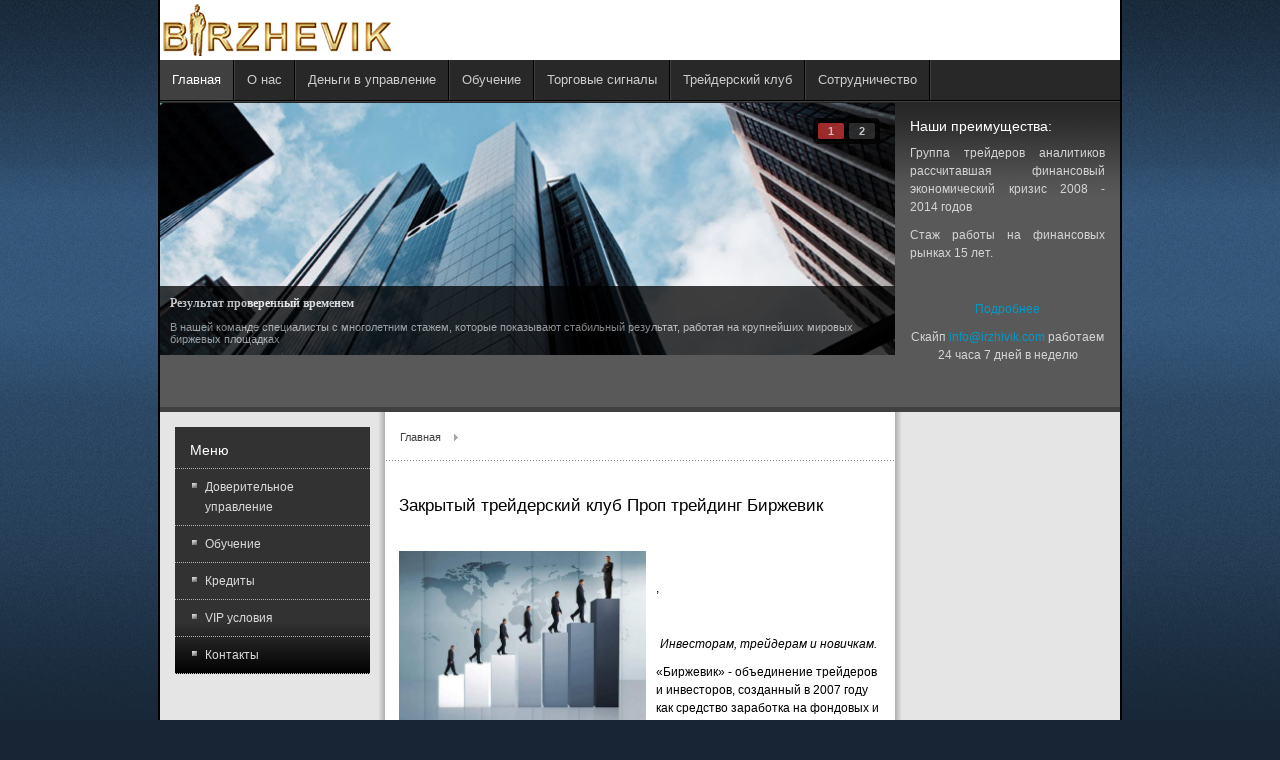

--- FILE ---
content_type: text/html; charset=utf-8
request_url: http://www.birzhivik.com/
body_size: 39038
content:
<!DOCTYPE html>
<!-- jsn_epic_free 6.0.5 -->
<html lang="ru-ru" dir="ltr">
<head>
<link href="http://www.birzhivik.com/" rel="canonical" />

		<base href="http://www.birzhivik.com/" />
	<meta http-equiv="content-type" content="text/html; charset=utf-8" />
	<meta name="keywords" content="форекс курсы, как торговать на форексе, инвестиции в форекс, заработок на форекс, форекс инвестирование, доверительное управление forex, работа на forex, инвестирование в памм, forex broker,  форекс для начинающих, инвестиции в форекс" />
	<meta name="description" content="Проект для частных малых инвесторов, Доверительное управление, памм инвестирование, торговые сигланы, обучение торговле на форексе" />
	
	<title>Курсы обучения биржевой торговли Форекс. Forex для начинающих</title>
	<link href="/templates/jsn_epic_free/favicon.ico" rel="shortcut icon" type="image/vnd.microsoft.icon" />
	<link href="/media/system/css/modal.css" rel="stylesheet" type="text/css" />
	<link href="/components/com_imageshow/assets/css/style.css" rel="stylesheet" type="text/css" />
	<link href="/plugins/system/jcemediabox/css/jcemediabox.css?1d12bb5a40100bbd1841bfc0e498ce7b" rel="stylesheet" type="text/css" />
	<link href="/plugins/system/jcemediabox/themes/standard/css/style.css?50fba48f56052a048c5cf30829163e4d" rel="stylesheet" type="text/css" />
	<link href="/media/jui/css/bootstrap.min.css" rel="stylesheet" type="text/css" />
	<link href="/media/jui/css/bootstrap-responsive.min.css" rel="stylesheet" type="text/css" />
	<link href="/media/jui/css/bootstrap-extended.css" rel="stylesheet" type="text/css" />
	<link href="/plugins/system/jsntplframework/assets/3rd-party/bootstrap/css/bootstrap-frontend.min.css" rel="stylesheet" type="text/css" />
	<link href="/templates/system/css/system.css" rel="stylesheet" type="text/css" />
	<link href="/templates/system/css/general.css" rel="stylesheet" type="text/css" />
	<link href="/templates/jsn_epic_free/css/template.css" rel="stylesheet" type="text/css" />
	<link href="/templates/jsn_epic_free/css/colors/blue.css" rel="stylesheet" type="text/css" />
	<link href="/templates/jsn_epic_free/css/styles/business.css" rel="stylesheet" type="text/css" />
	<link href="/plugins/jsnimageshow/themeslider/assets/css/style.css" rel="stylesheet" type="text/css" />
	<link href="/plugins/jsnimageshow/themeslider/assets/css/skitter/skitter.styles.css" rel="stylesheet" type="text/css" />
	<style type="text/css">
	#jsn-page,
	#jsn-pos-topbar {
		width: 960px;
		min-width: 960px;
	}.jsn-themeslider-skitter-V5RvN .label_skitter {filter:alpha(opacity=75);opacity: 0.75;}.jsn-themeslider-skitter-V5RvN .label_skitter p.jsn-themeslider-caption-title {font-family: Verdana;
font-size: 12px;
font-weight: bold;
text-align: left;
color: #E9E9E9;}.jsn-themeslider-skitter-V5RvN .label_skitter p.jsn-themeslider-caption-description {font-family: Arial;
font-size: 11px;
font-weight: normal;
text-align: left;
color: #AFAFAF;}.jsn-themeslider-skitter-V5RvN .label_skitter a.jsn-themeslider-caption-link {font-family: Verdana;
font-size: 11px;
font-weight: bold;
text-align: right;
color: #E06614;}.jsn-themeslider-skitter-V5RvN .label_skitter {bottom: 0;}.jsn-themeslider-skitter-V5RvN .info_slide {top: 15px;}.jsn-themeslider-skitter-V5RvN .info_slide_dots {top: 15px;}
	</style>
	<script src="/media/system/js/mootools-core.js" type="text/javascript"></script>
	<script src="/media/system/js/core.js" type="text/javascript"></script>
	<script src="/media/system/js/mootools-more.js" type="text/javascript"></script>
	<script src="/media/system/js/modal.js" type="text/javascript"></script>
	<script src="/media/jui/js/jquery.min.js" type="text/javascript"></script>
	<script src="/media/jui/js/jquery-noconflict.js" type="text/javascript"></script>
	<script src="/media/jui/js/jquery-migrate.min.js" type="text/javascript"></script>
	<script src="/media/jui/js/bootstrap.min.js" type="text/javascript"></script>
	<script src="/media/system/js/caption.js" type="text/javascript"></script>
	<script src="/plugins/system/jcemediabox/js/jcemediabox.js?0c56fee23edfcb9fbdfe257623c5280e" type="text/javascript"></script>
	<script src="/plugins/system/jsntplframework/assets/joomlashine/js/noconflict.js" type="text/javascript"></script>
	<script src="/plugins/system/jsntplframework/assets/joomlashine/js/utils.js" type="text/javascript"></script>
	<script src="/templates/jsn_epic_free/js/jsn_template.js" type="text/javascript"></script>
	<script src="/components/com_imageshow/assets/js/jquery.min.js" type="text/javascript"></script>
	<script src="/plugins/jsnimageshow/themeslider/assets/js/jsn_is_conflict.js" type="text/javascript"></script>
	<script src="/plugins/jsnimageshow/themeslider/assets/js/skitter/jquery.easing.1.3.js" type="text/javascript"></script>
	<script src="/plugins/jsnimageshow/themeslider/assets/js/skitter/jquery.animate-colors-min.js" type="text/javascript"></script>
	<script src="/plugins/jsnimageshow/themeslider/assets/js/skitter/jquery.skitter.js" type="text/javascript"></script>
	<script type="text/javascript">

		jQuery(function($) {
			SqueezeBox.initialize({});
			SqueezeBox.assign($('a.modal').get(), {
				parse: 'rel'
			});
		});

		window.jModalClose = function () {
			SqueezeBox.close();
		};
		
		// Add extra modal close functionality for tinyMCE-based editors
		document.onreadystatechange = function () {
			if (document.readyState == 'interactive' && typeof tinyMCE != 'undefined' && tinyMCE)
			{
				if (typeof window.jModalClose_no_tinyMCE === 'undefined')
				{	
					window.jModalClose_no_tinyMCE = typeof(jModalClose) == 'function'  ?  jModalClose  :  false;
					
					jModalClose = function () {
						if (window.jModalClose_no_tinyMCE) window.jModalClose_no_tinyMCE.apply(this, arguments);
						tinyMCE.activeEditor.windowManager.close();
					};
				}
		
				if (typeof window.SqueezeBoxClose_no_tinyMCE === 'undefined')
				{
					if (typeof(SqueezeBox) == 'undefined')  SqueezeBox = {};
					window.SqueezeBoxClose_no_tinyMCE = typeof(SqueezeBox.close) == 'function'  ?  SqueezeBox.close  :  false;
		
					SqueezeBox.close = function () {
						if (window.SqueezeBoxClose_no_tinyMCE)  window.SqueezeBoxClose_no_tinyMCE.apply(this, arguments);
						tinyMCE.activeEditor.windowManager.close();
					};
				}
			}
		};
		jQuery(function($){ $(".dropdown-toggle").dropdown(); });jQuery(window).on('load',  function() {
				new JCaption('img.caption');
			});JCEMediaBox.init({popup:{width:"",height:"",legacy:0,lightbox:0,shadowbox:0,resize:1,icons:1,overlay:1,overlayopacity:0.8,overlaycolor:"#000000",fadespeed:500,scalespeed:500,hideobjects:0,scrolling:"fixed",close:2,labels:{'close':'Закрыть','next':'Далее','previous':'Назад','cancel':'Отмена','numbers':'{$current} из {$total}'},cookie_expiry:"",google_viewer:0},tooltip:{className:"tooltip",opacity:0.8,speed:150,position:"br",offsets:{x: 16, y: 16}},base:"/",imgpath:"plugins/system/jcemediabox/img",theme:"standard",themecustom:"",themepath:"plugins/system/jcemediabox/themes",mediafallback:0,mediaselector:"audio,video"});
				JSNTemplate.initTemplate({
					templatePrefix			: "jsn_epic_free_",
					templatePath			: "/templates/jsn_epic_free",
					enableRTL				: 0,
					enableGotopLink			: 1,
					enableMobile			: 0,
					enableMobileMenuSticky	: 1,
					enableDesktopMenuSticky	: 0,
					responsiveLayout		: []
				});
			
					window.addEvent("domready", JSNUtils.setDesktopOnMobile);
				jQuery(function($){ $(".hasTooltip").tooltip({"html": true,"container": "body"}); });
	</script>

<script>
  (function(i,s,o,g,r,a,m){i['GoogleAnalyticsObject']=r;i[r]=i[r]||function(){
  (i[r].q=i[r].q||[]).push(arguments)},i[r].l=1*new Date();a=s.createElement(o),
  m=s.getElementsByTagName(o)[0];a.async=1;a.src=g;m.parentNode.insertBefore(a,m)
  })(window,document,'script','//www.google-analytics.com/analytics.js','ga');

  ga('create', 'UA-65335046-1', 'auto');
  ga('send', 'pageview');
</script>
<meta name="PartnerFinam" content="5b07be8f-6b6b-4c0a-9536-ab5716b992e0">
</head>
<body id="jsn-master" class="jsn-textstyle-business jsn-color-blue jsn-direction-ltr jsn-desktop jsn-joomla-30  jsn-com-content jsn-view-article jsn-itemid-101 jsn-homepage">
<!-- Facebook SDK -->
<div id='fb-root'></div>
<script type='text/javascript'>

      // Load the SDK Asynchronously
      (function(d){
      var js, id = 'facebook-jssdk'; if (d.getElementById(id)) {return;}
      js = d.createElement('script'); js.id = id; js.async = true;
      js.src = '//connect.facebook.net/ru_RU/all.js';
      d.getElementsByTagName('head')[0].appendChild(js);
    }(document));

</script>
<!-- End Facebook SDK -->

		<div id="jsn-page" class="container">
			<div id="jsn-header">
			<div id="jsn-logo" class="pull-left">
			<a href="/" title="Биржевик - Сайт о доверительном управлении на финансовых рынках"><img src="/images/1.png" alt="Биржевик - Сайт о доверительном управлении на финансовых рынках" id="jsn-logo-desktop" /></a>			</div>
			<div id="jsn-headerright" class="pull-right">
						</div>
			<div class="clearbreak"></div>
		</div>
		<div id="jsn-body">
					<div id="jsn-menu">
							<div id="jsn-pos-mainmenu">
					<div class=" jsn-modulecontainer"><div class="jsn-modulecontainer_inner"><div class="jsn-modulecontent">
<ul class="menu-mainmenu">
<li  class="current active first"><a class="current" href="/" >
	<span>
		Главная	</span>
</a></li><li ><a  href="/about.html" >
	<span>
		О нас	</span>
</a></li><li  class="parent"><a  href="/services.html" >
	<span>
		Деньги в управление 	</span>
</a><ul><li  class="first"><a  href="/otkryt-schjot.html" title="открыть реальный счет на форекс " >
	<span>
		<span class="jsn-menutitle">Открыть счёт Форекс</span><span class="jsn-menudescription">открыть реальный счет на форекс </span>	</span>
</a></li><li ><a  href="/otkryt-schjot-mmvb.html" >
	<span>
		Открыть счёт  ММВБ	</span>
</a></li><li ><a  href="/trust-management.html" title="Доверительное управление деньгами" >
	<span>
		<span class="jsn-menutitle">Доверительное управление</span><span class="jsn-menudescription">Доверительное управление деньгами</span>	</span>
</a></li><li ><a  href="/pamm-investing.html" >
	<span>
		ПАММ инвестирование	</span>
</a></li><li ><a  href="/pamm-account.html" >
	<span>
		Наши ПАММ счета	</span>
</a></li><li ><a  href="/training-of-pamm-investment.html" >
	<span>
		обучение памм инвестированию 	</span>
</a></li><li ><a  href="/investing-in-pamm-accounts.html" >
	<span>
		Вложение в памм счета 	</span>
</a></li><li ><a  href="/forex-managed-of-accounts.html" >
	<span>
		Управление счетами форекс 	</span>
</a></li><li ><a  href="/market-of-trust-management.html" >
	<span>
		Рынок доверительного управления 	</span>
</a></li><li ><a  href="/trust-forex.html" >
	<span>
		Доверительное управление  форекс 	</span>
</a></li><li ><a  href="/forex-management.html" >
	<span>
		Управление на форекс 	</span>
</a></li><li ><a  href="/money-management.html" >
	<span>
		Управление денежными средствами 	</span>
</a></li><li  class="last"><a  href="/capital-management.html" >
	<span>
		Управление капиталом 	</span>
</a></li></ul></li><li  class="parent"><a  href="/education.html" >
	<span>
		Обучение	</span>
</a><ul><li  class="first"><a  href="/course-trading.html" >
	<span>
		Курс «Трейдинг с нуля Фондовый рынок»	</span>
</a></li><li ><a  href="/course-trading-pro.html" >
	<span>
		Курс «Трейдинг для проффесионалов»	</span>
</a></li><li ><a  href="/trading-studies.html" >
	<span>
		Курсы трейдинга	</span>
</a></li><li ><a  href="/studies-of-exchange-trading.html" >
	<span>
		Курсы биржевой торговли	</span>
</a></li><li  class="last"><a  href="/open-demo-account-on-forex.html" >
	<span>
		открытие демо счета на форекс	</span>
</a></li></ul></li><li  class="parent"><a  href="/torgoviy-signal.html" >
	<span>
		Торговые сигналы	</span>
</a><ul><li  class="first"><a  href="/trading-signals-for-traders.html" >
	<span>
		Торговые сигналы для трейдеров	</span>
</a></li><li  class="last"><a  href="/buy-forex-signals.html" >
	<span>
		платные сигналы для форекс	</span>
</a></li></ul></li><li  class="parent"><a  href="/traders-club.html" >
	<span>
		Трейдерский клуб	</span>
</a><ul><li  class="first"><a  href="/birzha-consultant.html" >
	<span>
		Биржевое консультирование	</span>
</a></li><li ><a  href="/ekonomicheskij-kalendar.html" >
	<span>
		Экономический календарь	</span>
</a></li><li ><a  href="/grafiki-valyutnykh-par-foreks.html" >
	<span>
		Графики валютных пар Форекс	</span>
</a></li><li ><a  href="/akciya.html" >
	<span>
		Рекламные акции 	</span>
</a></li><li ><a  href="/forex-ticker.html" >
	<span>
		Валютные пары форекс	</span>
</a></li><li  class="last"><a  href="/club-forex-traders.html" >
	<span>
		Клуб трейдеров форекс 	</span>
</a></li></ul></li><li  class="parent"><a  href="/jobs.html" >
	<span>
		Сотрудничество	</span>
</a><ul><li  class="first"><a  href="/vacancy.html" >
	<span>
		Вакансии	</span>
</a></li><li  class="last"><a  href="/pproprietary-trading.html" >
	<span>
		Проп Трейдинг	</span>
</a></li></ul></li></ul><div class="clearbreak"></div></div></div></div>
				</div>
			            <div class="clearbreak"></div>
			</div>
					<div id="jsn-content-top" class="jsn-haspromoright ">
				<div id="jsn-promo" class="row-fluid">
			                    <div id="jsn-pos-promo" class="span9 order1 ">
                        <div class=" jsn-modulecontainer"><div class="jsn-modulecontainer_inner"><div><div><div class="jsn-modulecontent"><!-- JSN IMAGESHOW FREE 4.8.6 - Theme Slider 1.1.9 --><div class="jsn-container"><div class="jsn-gallery"><div id="jsn-themeslider-skitter-V5RvN"><div style="width: 100%; height: 250px;" class="box_skitter jsn-themeslider-gallery jsn-themeslider-skitter-V5RvN">
<ul><li>
			   			<a href="javascript:void(0);" >
			   				<img src="https://lh6.googleusercontent.com/-nV9vkdlbqCU/TOOMATQxqfI/AAAAAAAAEQs/U556VYvArUU/s1024/main-promo-image-02.jpg" alt="Результат проверенный временем"/>
			   			</a>
			   			<div class="label_text"><p class="jsn-themeslider-caption-title">Результат проверенный временем</p><p class="jsn-themeslider-caption-description">В нашей команде специалисты с многолетним стажем, которые показывают стабильный результат, работая на крупнейших мировых биржевых площадках</p></div>
					 </li><li>
			   			<a href="javascript:void(0);" >
			   				<img src="https://lh4.googleusercontent.com/-_mx6QzhEuEs/UHOMT7qdEUI/AAAAAAAAEZY/9XU2O37dpoU/s1024/3.jpg" alt="Индивидуальный подход"/>
			   			</a>
			   			<div class="label_text"><p class="jsn-themeslider-caption-title">Индивидуальный подход</p><p class="jsn-themeslider-caption-description">Наши консультанты предложат Вам индивидуальный план инвестирования и будут с вами на связи круглосуточно</p></div>
					 </li></ul><input type="hidden" class="cache_skitter_index" value="" /></div>
</div><script type="text/javascript">
						jsnThemeSliderjQuery(function() {
						jsnThemeSliderjQuery(document).ready(function(){
							
							var oldHTML = jsnThemeSliderjQuery('#jsn-themeslider-skitter-V5RvN').html();
							var options = {"animation":"random","navigation":true,"navShowOnMouseOver":true,"dots":false,"numbers":true,"numbers_align":"right","caption_title_css":"font-family: Verdana;\r\nfont-size: 12px;\r\nfont-weight: bold;\r\ntext-align: left;\r\ncolor: #E9E9E9;","caption_description_css":"font-family: Arial;\r\nfont-size: 11px;\r\nfont-weight: normal;\r\ntext-align: left;\r\ncolor: #AFAFAF;","caption_link_css":"font-family: Verdana;\r\nfont-size: 11px;\r\nfont-weight: bold;\r\ntext-align: right;\r\ncolor: #E06614;","caption_position":"bottom","caption_caption_opacity":"filter:alpha(opacity=75);opacity: 0.75;","interval":6000,"controls":true,"controlShowOnMouseOver":true,"stop_over":true,"auto_play":true,"caption_title_show":true,"caption_description_show":true,"caption_link_show":false,"label":true,"animateNumberActive":{"backgroundColor":"#CC3333","color":"#fff"},"click_action":"no_action","open_link_in":"current_browser","img_transparent_background":false,"skitter_class_id":"jsn-themeslider-skitter-V5RvN"};
							options.base_height = 250;
							jsnThemeSliderjQuery('.jsn-themeslider-skitter-V5RvN').skitter(options);
							jsnThemeSliderjQuery('.jsn-themeslider-skitter-V5RvN .image_main').css("max-width", "");
							var jsn_V5RvN = jsnThemeSliderjQuery(window).width();
							var cacheResize;
							jsnThemeSliderjQuery(window).resize(function (e) {
								if (jsn_V5RvN != jsnThemeSliderjQuery(window).width())
								{
									clearTimeout(cacheResize);
									cacheResize = "";
									var oldCacheIndex = jsnThemeSliderjQuery('#jsn-themeslider-skitter-V5RvN .cache_skitter_index').attr('value');
									jsnThemeSliderjQuery('#jsn-themeslider-skitter-V5RvN').html(oldHTML);
									
									jsnThemeSliderjQuery('#jsn-themeslider-skitter-V5RvN .cache_skitter_index').attr('value', oldCacheIndex);
									var options = {"animation":"random","navigation":true,"navShowOnMouseOver":true,"dots":false,"numbers":true,"numbers_align":"right","caption_title_css":"font-family: Verdana;\r\nfont-size: 12px;\r\nfont-weight: bold;\r\ntext-align: left;\r\ncolor: #E9E9E9;","caption_description_css":"font-family: Arial;\r\nfont-size: 11px;\r\nfont-weight: normal;\r\ntext-align: left;\r\ncolor: #AFAFAF;","caption_link_css":"font-family: Verdana;\r\nfont-size: 11px;\r\nfont-weight: bold;\r\ntext-align: right;\r\ncolor: #E06614;","caption_position":"bottom","caption_caption_opacity":"filter:alpha(opacity=75);opacity: 0.75;","interval":6000,"controls":true,"controlShowOnMouseOver":true,"stop_over":true,"auto_play":true,"caption_title_show":true,"caption_description_show":true,"caption_link_show":false,"label":true,"animateNumberActive":{"backgroundColor":"#CC3333","color":"#fff"},"click_action":"no_action","open_link_in":"current_browser","img_transparent_background":false,"skitter_class_id":"jsn-themeslider-skitter-V5RvN"};
									options.base_height = 250;
									cacheResize = setTimeout(function () {
										jsnThemeSliderjQuery('.jsn-themeslider-skitter-V5RvN').skitter(options);
										jsnThemeSliderjQuery('.jsn-themeslider-skitter-V5RvN .image_main').css("max-width", "");
									}, 500);
									jsn_V5RvN = jsnThemeSliderjQuery(window).width();
								}
							});
						})});
				</script><div class="jsn-themeslider-seocontent">
<p>Joomla gallery extension by <a href="http://www.joomlashine.com" title="Joomla gallery">joomlashine.com</a></p>
<div><p>Main Promo Images</p><p></p><ul><li><p>Результат проверенный временем</p><p>В нашей команде специалисты с многолетним стажем, которые показывают стабильный результат, работая на крупнейших мировых биржевых площадках</p><p><a href="https://picasaweb.google.com/101560173596944116173/JSNEpicDemoWebsite#5540425903394367986">https://picasaweb.google.com/101560173596944116173/JSNEpicDemoWebsite#5540425903394367986</a></p></li><li><p>Индивидуальный подход</p><p>Наши консультанты предложат Вам индивидуальный план инвестирования и будут с вами на связи круглосуточно</p><p><a href="https://picasaweb.google.com/101560173596944116173/JSNEpicDemoWebsite#5797131419417121090">https://picasaweb.google.com/101560173596944116173/JSNEpicDemoWebsite#5797131419417121090</a></p></li></ul></div></div>
</div></div><div class="clearbreak"></div></div></div></div></div></div>
                    </div>
			                    <div id="jsn-pos-promo-right" class="span3 order2 ">
						<div class=" jsn-modulecontainer"><div class="jsn-modulecontainer_inner"><div><div><h3 class="jsn-moduletitle"><span class="jsn-moduleicon">Наши преимущества:</span></h3><div class="jsn-modulecontent">
<div  >
	<p style="text-align: justify;">Группа трейдеров аналитиков рассчитавшая финансовый экономический кризис 2008 - 2014 годов</p>
<p style="text-align: justify;">Стаж работы на финансовых рынках 15 лет.</p>
<p style="text-align: justify;">&nbsp;</p>
<p class="content-center" style="text-align: center;"><a href="/benefits.html" rel="alternate">Подробнее</a></p>
<p class="content-center" style="text-align: center;">Скайп <span id="cloak80abbe7b5c85144ff679edcca61fa7c2">Адрес электронной почты защищен от спам-ботов. Для просмотра адреса в вашем браузере должен быть включен Javascript.</span><script type='text/javascript'>
				document.getElementById('cloak80abbe7b5c85144ff679edcca61fa7c2').innerHTML = '';
				var prefix = '&#109;a' + 'i&#108;' + '&#116;o';
				var path = 'hr' + 'ef' + '=';
				var addy80abbe7b5c85144ff679edcca61fa7c2 = '&#105;nf&#111;' + '&#64;';
				addy80abbe7b5c85144ff679edcca61fa7c2 = addy80abbe7b5c85144ff679edcca61fa7c2 + '&#105;rzh&#105;v&#105;k' + '&#46;' + 'c&#111;m';
				var addy_text80abbe7b5c85144ff679edcca61fa7c2 = '&#105;nf&#111;' + '&#64;' + '&#105;rzh&#105;v&#105;k' + '&#46;' + 'c&#111;m';document.getElementById('cloak80abbe7b5c85144ff679edcca61fa7c2').innerHTML += '<a ' + path + '\'' + prefix + ':' + addy80abbe7b5c85144ff679edcca61fa7c2 + '\'>'+addy_text80abbe7b5c85144ff679edcca61fa7c2+'<\/a>';
		</script> работаем 24 часа 7 дней в неделю</p>
<p>&nbsp;</p></div><div class="clearbreak"></div></div></div></div></div></div>
                    </div>
								<div class="clearbreak"></div>
				</div>
						</div>
					<div id="jsn-content" class="jsn-hasleft jsn-hasright ">
				<div id="jsn-content_inner"><div id="jsn-content_inner1"><div id="jsn-content_inner2"><div id="jsn-content_inner3"><div id="jsn-content_inner4"><div id="jsn-content_inner5"><div id="jsn-content_inner6"><div id="jsn-content_inner7" class="row-fluid">
						<div id="jsn-maincontent" class="span6 order2 offset3 row-fluid">
					<div id="jsn-maincontent_inner"><div id="jsn-maincontent_inner1"><div id="jsn-maincontent_inner2"><div id="jsn-maincontent_inner3"><div id="jsn-maincontent_inner4">
								<div id="jsn-centercol" class="span12 order1 "><div id="jsn-centercol_inner">
									<div id="jsn-breadcrumbs">
									<div id="jsn-pos-breadcrumbs" class="">
<ul class="breadcrumb ">
<li><span>Главная</span></li></ul>	
</div>
								</div>
									<div id="jsn-mainbody-content" class=" jsn-hasmainbody">
											<div id="jsn-mainbody">
										<div id="system-message-container">
	</div>

										<div class="item-page">
	
		<div class="page-header">
		<h2>
															Закрытый трейдерский клуб Проп трейдинг Биржевик									</h2>
				</div>
		<div class="jsn-article-toolbar">
							<div class="clearfix"></div>
	</div>
		
								<p><img src="/images/2011-12-17_114602.jpg" alt="О проекте Биржевик" width="247" height="171" style="float: left; margin-right: 10px;" />&nbsp;</p>
<p>,</p>
<p style="text-align: center;">&nbsp;</p>
<p style="text-align: center;"><em><span style="font-family: 'Verdana',sans-serif;">Инвесторам, трейдерам и новичкам.</span></em></p>
<p><span style="font-family: 'Verdana',sans-serif;">«Биржевик» - объединение трейдеров и инвесторов, созданный в 2007 году как средство заработка на фондовых и валютных биржах.</span></p>
<p><span style="font-family: 'Verdana',sans-serif;">Вы слышали о миллионере, который недорого рассказывал, как заработал свое состояние? &nbsp;На сайте нет дешевого обучения и рекламных роликов. &nbsp;Результат нашей работы это доход, который получают инвесторы, трейдеры и люди, входящие в профессию.</span></p>
<p><span style="text-decoration: underline;"><span style="font-family: 'Verdana',sans-serif;">Инвесторам</span></span><span style="font-family: 'Verdana',sans-serif;"> предоставлен проект доверительного управления ПАММ счета, об условиях сотрудничества,&nbsp;стратегиях распределения вложений и мониторинге счетов читайте в разделе </span><a href="/services.html"><span style="font-family: 'Verdana',sans-serif;">«Деньги в управлении».</span></a></p>
<p><span style="font-family: 'Verdana',sans-serif;">Также для тех, кто непосредственно управляет своим капиталом, проводим индивидуальное консультирование на действующем счете. Частным инвесторам и брокерским компаниям составляем портфель инвестиции и предоставляем анализ рынка и секторов экономики - раздел </span><a href="/birzha-consultant.html"><span style="font-family: 'Verdana',sans-serif;">«Биржевое консультирование»</span></a><span style="font-family: 'Verdana',sans-serif;">.</span></p>
<p><span style="text-decoration: underline;"><span style="font-family: 'Verdana',sans-serif;">Действующий трейдер</span></span><span style="font-family: 'Verdana',sans-serif;"> получает возможность оперировать суммами в десятки раз превосходящими собственный депозит страница </span><a href="/pproprietary-trading.html"><span style="font-family: 'Verdana',sans-serif;">«Проп трейдинг»</span></a><span style="font-family: 'Verdana',sans-serif;">, </span><a href="/vacancy.html"><span style="font-family: 'Verdana',sans-serif;">«Вакансии»</span></a><span style="font-family: 'Verdana',sans-serif;">.</span></p>
<p><span style="font-family: 'Verdana',sans-serif;">Получает опору в виде </span><a href="/torgoviy-signal.html"><span style="font-family: 'Verdana',sans-serif;">Торговых сигналов</span></a><span style="font-family: 'Verdana',sans-serif;">.</span></p>
<p><span style="font-family: 'Verdana',sans-serif;">Расширяет поле своей деятельности - </span><a href="/course-trading.html"><span style="font-family: 'Verdana',sans-serif;">« Трейдинг с нуля. Фондовый рынок»</span></a></p>
<p><span style="font-family: 'Verdana',sans-serif;">Развивает профессиональные навыки, – </span><a href="/course-trading-pro.html"><span style="font-family: 'Verdana',sans-serif;">«Трейдинг для профессионалов»</span></a><span style="font-family: 'Verdana',sans-serif;">. Акцент на развитие торговых систем и методов фундаментального анализа.</span></p>
<p><span style="text-decoration: underline;"><span style="font-family: 'Verdana',sans-serif;">Новички</span></span><span style="font-family: 'Verdana',sans-serif;"> меняют следующую цепь событий «</span><em><span style="font-size: 12pt; line-height: 115%;">просмотрел </span></em><em><span style="font-size: 12pt; line-height: 115%;">бесплатное </span></em><em><span style="font-size: 12pt; line-height: 115%;">обучение</span></em><em><span style="font-size: 12pt; line-height: 115%;">-</span></em><em><span style="font-size: 12pt; line-height: 115%;">открыл </span></em><em><span style="font-size: 12pt; line-height: 115%;">счет</span></em><em><span style="font-size: 12pt; line-height: 115%;">-</span></em><em><span style="font-size: 12pt; line-height: 115%;">поиграл</span></em><em><span style="font-size: 12pt; line-height: 115%;">-</span></em><em><span style="font-size: 12pt; line-height: 115%;">потерял</span></em><em><span style="font-size: 12pt; line-height: 115%;">-</span></em><em><span style="font-size: 12pt; line-height: 115%;">пошел </span></em><em><span style="font-size: 12pt; line-height: 115%;">учиться</span></em><span style="font-family: 'Verdana',sans-serif;">» на </span><a href="/education.html"><span style="font-family: 'Verdana',sans-serif;">«Трейдинг с нуля. Форекс»,</span></a><span style="font-family: 'Verdana',sans-serif;"> возможность открыть счет у нас и торговать (не играть) на </span><span style="font-family: 'Verdana',sans-serif;">Forex</span><span style="font-family: 'Verdana',sans-serif;">".</span></p>
<p><span style="font-family: 'Verdana',sans-serif;">Все курсы обучения биржевой торговле представляют собой законченный продукт, они не разделены на более мелкие части с доступной ценой. Мы не хотим что бы, получив неполную информацию, вы понесли убытки.</span></p>
<p><span style="font-family: 'Verdana',sans-serif;">Консультации, анализы, прогнозы и оценки инвестиций – подготавливает </span><a href="/traders-club.html"><span style="font-family: 'Verdana',sans-serif;">Закрытый Трейдерский Клуб</span></a><span style="font-family: 'Verdana',sans-serif;">. Ведущий трейдер обладает всеми материалами информацией доступными в клубе.</span></p>
<p style="margin-bottom: 0cm;"><span style="color: #ff3333;"><span style="font-size: medium;"><span lang="ru-RU">ОТКРЫТИЕ СЧЕТОВ ПРОИЗВОДИТСЯ ПО СКАЙПУ В РЕАЛЬНОМ ВРЕМЕНИ ПРОСЬБА ДОБАВИТСЯ В СКАЙП biznes.studio&nbsp; </span></span></span></p>
<p><span style="color: #ff3333;"><span style="font-size: medium;"><span lang="ru-RU">&nbsp;<span class="OrganicTextContentSpan"><span class="ExtendedText-Full">. Знакомимся и ты представляешь за 1 год на историю торгов. Открыть счёт ММВБ , &nbsp; ДЛЯ ТОГОЧТОБЫ СТАТЬ ЧЛЕНОВ КЛУБА ТРЕБУЕТСЯ ОТКРЫТЬ СЧЕТ НА&nbsp; ММВБ ТАРИФНЫЙ ПЛАН ЕДИНЫЙ ДНЕВНОЙ НА СУММУ ОТ 500000 РУБЛЕЙ&nbsp; И ПРОЙТИ 2 КУРСА&nbsp; <a href="/course-trading.html">Курс «Трейдинг с нуля Фондовый рынок» </a>&nbsp;&nbsp;&nbsp;<a href="/course-trading-pro.html"><span class="OrganicTextContentSpan"><span class="ExtendedText-Full">Курс "Трейдинг для проесионлов фундаменальный трейд"</span></span></a><span class="OrganicTextContentSpan"><span class="ExtendedText-Full"> <br /></span></span></span></span></span></span></span></p>
<p style="text-align: center;"><strong><span style="color: #ff0000; font-size: 10pt;"><a href="https://www.finam.ru/open/order/russia/?AgencyBackOfficeID=47&agent=5b07be8f-6b6b-4c0a-9536-ab5716b992e0" target="_blank"><span style="color: #000000;"><img src="/images/banners/открыть%20счет.jpg" alt="открыть счет" width="193" height="55" name="Графический объект1" border="1" /></span></a></span>&nbsp;&nbsp;&nbsp;&nbsp;&nbsp;&nbsp;&nbsp;&nbsp; Стоимость курса — 70000 руб.</strong></p>
<p><span style="color: #ff3333;"><span style="font-size: medium;"><span lang="ru-RU"></span></span></span></p>
<p><span style="font-family: 'Verdana',sans-serif;"><a href="https://just2trade.pro/ref/F9676427A" target="_blank"></a>у нас, требуется паспорт и заполнить установленные формы, в ответ мы вышлем инструкции по активации счета на рынке</span><span style="font-family: 'Verdana',sans-serif;">.</span></p> <div class=""><script type="text/javascript"><!--
google_ad_client = "";
google_ad_slot = "";
google_ad_width = 120;
google_ad_height = 240;
//-->
</script>
<script type="text/javascript"
src="http://pagead2.googlesyndication.com/pagead/show_ads.js">
</script></div>
	
							 </div>

									</div>
										</div>
		        				</div></div> <!-- end centercol -->
        				</div></div></div></div></div></div> <!-- end jsn-maincontent -->
							<div id="jsn-leftsidecontent" class="span3 order1 offset-9">
						<div id="jsn-leftsidecontent_inner">
							<div id="jsn-pos-left">
								<div class="box-grey jsn-modulecontainer"><div class="jsn-modulecontainer_inner"><div><div><h3 class="jsn-moduletitle"><span class="jsn-moduleicon">Меню</span></h3><div class="jsn-modulecontent">
<ul class="menu-treemenu">
<li  class="first">	<a  href="/trust-management.html" >
		<span>
		Доверительное управление		</span>
	</a>
	</li><li >	<a  href="/education.html" >
		<span>
		Обучение		</span>
	</a>
	</li><li ><a  href="/useful-links.html" >
	<span>
		Кредиты	</span>
</a></li><li >	<a  href="/trust-management.html" >
		<span>
		VIP условия		</span>
	</a>
	</li><li  class="last"><a  href="/konakty.html" >
	<span>
		Контакты	</span>
</a></li></ul><div class="clearbreak"></div></div></div></div></div></div>
							</div>
						</div>
					</div>
							<div id="jsn-rightsidecontent" class="span3 order3 ">
						<div id="jsn-rightsidecontent_inner">
							<div id="jsn-pos-right">
								<div class=" jsn-modulecontainer"><div class="jsn-modulecontainer_inner"><div><div><div class="jsn-modulecontent">
<div  >
	</div><div class="clearbreak"></div></div></div></div></div></div>
							</div>
						</div>
					</div>
		                </div></div></div></div></div></div></div></div>
            </div>
				</div>
					<div id="jsn-footer">
				<div id="jsn-footermodules" class="jsn-modulescontainer jsn-modulescontainer1 row-fluid">
								<div id="jsn-pos-footer" class="span12">
						<div class=" jsn-modulecontainer"><div class="jsn-modulecontainer_inner"><div class="jsn-modulecontent">
<div  >
	<p><span style="font-size: 10pt;"><span style="text-decoration: line-through;"><em>2007-2022 Закрытый трейдерскй клуб проп трейдинг&nbsp;</em></span> ©</span></p></div><div class="clearbreak"></div></div></div></div><div class=" jsn-modulecontainer"><div class="jsn-modulecontainer_inner"><div class="jsn-modulecontent">
<ul class="menu-divmenu">
<li  class="first">	<a  href="/trust-management.html" >
		<span>
		VIP условия		</span>
	</a>
	</li><li ><a  href="/konakty.html" >
	<span>
		Контакты	</span>
</a></li><li ><a  href="/sitemap.html" >
	<span>
		Карта сайта	</span>
</a></li><li  class="last"><a  href="/rekklama.html" >
	<span>
		Реклама	</span>
</a></li></ul><div class="clearbreak"></div></div></div></div><div class=" jsn-modulecontainer"><div class="jsn-modulecontainer_inner"><div class="jsn-modulecontent">
<div  >
	<script crossorigin="anonymous" async type="text/javascript" src="//api.pozvonim.com/widget/callback/v3/363b42ff064a84588dda65649e41906e/connect" id="check-code-pozvonim" charset="UTF-8"></script></div><div class="clearbreak"></div></div></div></div><div class=" jsn-modulecontainer"><div class="jsn-modulecontainer_inner"><div class="jsn-modulecontent">
<div  >
	<!-- BEGIN JIVOSITE CODE {literal} -->
<script type='text/javascript'>
(function(){ var widget_id = '6CA0lDOrZb';var d=document;var w=window;function l(){
var s = document.createElement('script'); s.type = 'text/javascript'; s.async = true; s.src = '//code.jivosite.com/script/widget/'+widget_id; var ss = document.getElementsByTagName('script')[0]; ss.parentNode.insertBefore(s, ss);}if(d.readyState=='complete'){l();}else{if(w.attachEvent){w.attachEvent('onload',l);}else{w.addEventListener('load',l,false);}}})();</script>
<!-- {/literal} END JIVOSITE CODE --></div><div class="clearbreak"></div></div></div></div>
					</div>
								<div class="clearbreak"></div>
				</div>
			</div>
			</div>
	


</script>
<!-- Yandex.Metrika counter --> <script type="text/javascript"> (function (d, w, c) { (w[c] = w[c] || []).push(function() { try { w.yaCounter31454213 = new Ya.Metrika({ id:31454213, clickmap:true, trackLinks:true, accurateTrackBounce:true }); } catch(e) { } }); var n = d.getElementsByTagName("script")[0], s = d.createElement("script"), f = function () { n.parentNode.insertBefore(s, n); }; s.type = "text/javascript"; s.async = true; s.src = "https://mc.yandex.ru/metrika/watch.js"; if (w.opera == "[object Opera]") { d.addEventListener("DOMContentLoaded", f, false); } else { f(); } })(document, window, "yandex_metrika_callbacks"); </script> <noscript><div><img src="https://mc.yandex.ru/watch/31454213" style="position:absolute; left:-9999px;" alt="" /></div></noscript> <!-- /Yandex.Metrika counter -->
</body>
</html>

--- FILE ---
content_type: application/javascript
request_url: http://www.birzhivik.com/plugins/jsnimageshow/themeslider/assets/js/skitter/jquery.skitter.js
body_size: 90952
content:
/**
 * jQuery Skitter Slideshow
 * @name jquery.skitter.js
 * @description Slideshow
 * @author Thiago Silva Ferreira - http://thiagosf.net
 * @version 3.7
 * @date August 04, 2010
 * @update October 28, 2011
 * @copyright (c) 2010 Thiago Silva Ferreira - http://thiagosf.net
 * @license Dual licensed under the MIT or GPL Version 2 licenses
 * @example http://thiagosf.net/projects/jquery/skitter/
 */

(function($) {
	
	var number_skitter = 0,
		skitters = [];
	
	$.fn.skitter = function(options) {
		return this.each(function() {
			$(this).data('skitter_number', number_skitter);
			skitters.push(new $sk(this, options, number_skitter));
			++number_skitter;
		});
	};
	
	var defaults = {
		velocity: 				1,
		interval: 				2500, 
		animation: 				'',
		numbers: 				true,
		navigation:			 	true,
		label:					true,
		easing_default: 		'',
		box_skitter: 			null,
		time_interval: 			null,
		images_links: 			null,
		image_atual: 			null,
		link_atual: 			null,
		label_atual: 			null,
		target_atual: 			'_self',
		width_skitter: 			null,
		height_skitter: 		null,
		image_i: 				1,
		is_animating:  			false,
		is_hover_box_skitter: 	false,
		random_ia: 				null,
		show_randomly: 			false,
		thumbs: 				false,
		animateNumberOut: 		{backgroundColor:'#333', color:'#fff'},
		animateNumberOver: 		{backgroundColor:'#fff', color:'#000'},
		animateNumberActive: 	{backgroundColor:'#cc3333', color:'#fff'},
		hideTools: 				false,
		fullscreen: 			false,
		xml: 					false,
		dots: 					false,
		width_label: 			null,
		opacity_elements:		0.75, // Final opacity of elements in hideTools
		interval_in_elements:	300, // Interval animation hover elements hideTools
		interval_out_elements:	500, // Interval animation out elements hideTools
		onLoad:					null,
		imageSwitched:			null,
		max_number_height: 		20,
		numbers_align:			'left',
		preview:				false,
		focus:					false,
		foucs_active:			false,
		focus_position:			'center',
		controls:				false,
		controls_position:		'center',
		progressbar:			false,
		progressbar_css:		{},
		is_paused:				false,
		is_blur:				false,
		is_paused_time:			false,
		timeStart:				0,
		elapsedTime:			0,
		stop_over:				true,
		enable_navigation_keys:	false,
		structure: 	 			  '<span class="prev_button">prev</span>'
								+ '<span class="next_button">next</span>'
								+ '<span class="info_slide"></span>'
								+ '<div class="container_skitter">'
									+ '<div class="image">'
										+ '<a href=""><img class="image_main" /></a>'
										+ '<div class="label_skitter"></div>'
									+ '</div>'
								+ '</div>',
		navShowOnMouseOver : false,
		controlShowOnMouseOver : false,
		auto_play: true,
		base_width: '',
		base_height: ''		
		
	};
	
	$.skitter = function(obj, options, number) {
		this.box_skitter = $(obj);
		this.timer = null;
		this.settings = $.extend({}, defaults, options || {});
		this.number_skitter = number;
		this.setup();
	};
	
	// Shortcut
	var $sk = $.skitter;
	
	$sk.fn = $sk.prototype = {};
	
	$sk.fn.extend = $.extend;
	
	$sk.fn.extend({
		
		/**
		 * Init
		 */
		setup: function() 
		{
			var self = this;

			// Fullscreen
			if (this.settings.fullscreen) {
				var width = $(window).width();
				var height = $(window).height();
				this.box_skitter.width(width).height(height);
				this.box_skitter.css({'position':'absolute', 'top':0, 'left':0, 'z-index':1000});
				this.settings.stop_over = false;
				$('body').css({'overflown':'hidden'});
			}
			
			this.settings.width_skitter 	= parseFloat(this.box_skitter.css('width'));
			this.settings.height_skitter 	= parseFloat(this.box_skitter.css('height'));
			
			if (!this.settings.width_skitter || !this.settings.height_skitter) {
				console.warn('Width or height size is null! - Skitter Slideshow');
				return false;
			}
			
			// Structure html
			this.box_skitter.append(this.settings.structure);
			
			// Settings
			this.settings.easing_default 	= this.getEasing(this.settings.easing);
						
			if (this.settings.velocity >= 2) this.settings.velocity = 1.3;
			if (this.settings.velocity <= 0) this.settings.velocity = 1;
			
			if (!this.settings.numbers && !this.settings.thumbs && !this.settings.dots) this.box_skitter.find('.info_slide').hide();
			if (!this.settings.label) this.box_skitter.find('.label_skitter').hide();
			if (!this.settings.navigation || (this.settings.navigation && this.settings.navShowOnMouseOver)) {
				this.box_skitter.find('.prev_button').hide();
				this.box_skitter.find('.next_button').hide();
			}
			
			this.box_skitter.find('.container_skitter').width(this.settings.width_skitter);
			this.box_skitter.find('.container_skitter').height(this.settings.height_skitter);
			
			var width_label = this.settings.width_label ? this.settings.width_label : this.settings.width_skitter;
			this.box_skitter.find('.label_skitter').width(width_label);
			
			var initial_select_class = ' image_number_select', u = 0;
			this.settings.images_links = new Array();
			
			// Add image, link, animation type and label
			var addImageLink = function (link, src, animation_type, label, target) {
				self.settings.images_links.push([src, link, animation_type, label, target]);
				if (self.settings.thumbs) {
					var dimension_thumb = '';
					if (self.settings.width_skitter > self.settings.height_skitter) {
						dimension_thumb = 'height="100"';
					} 
					else {
						dimension_thumb = 'width="100"';
					}
					self.box_skitter.find('.info_slide').append(
						'<span class="image_number'+initial_select_class+'" rel="'+(u - 1)+'" id="image_n_'+u+'_'+self.number_skitter+'">'
							+'<img src="'+src+'" '+dimension_thumb+' />'
							+'</span> '
					);
				}
				else {
					self.box_skitter.find('.info_slide').append(
						'<span class="image_number'+initial_select_class+'" rel="'+(u - 1)+'" id="image_n_'+u+'_'+self.number_skitter+'">'+u+'</span> '
					);
				}
				initial_select_class = '';
			};

			// Load from XML
			if (this.settings.xml) {
				$.ajax({
					type: 'GET',
					url: this.settings.xml,
					async: false,
					dataType: 'xml',
					success: function(xml) {
						var ul = $('<ul></ul>');
						$(xml).find('skitter slide').each(function(){
							++u;
							var link 			= ($(this).find('link').text()) ? $(this).find('link').text() : '#';
							var src 			= $(this).find('image').text();
							var animation_type 	= $(this).find('image').attr('type');
							var label 			= $(this).find('label').text();
							var target 			= ($(this).find('target').text()) ? $(this).find('target').text() : '_self';
							addImageLink(link, src, animation_type, label, target);
						});
					}
				});
			}
			// Load from json
			else if (this.settings.json) {
				
			}
			// Load from HTML
			else {
				this.box_skitter.find('ul li').each(function(){
					++u;
					var link 			= ($(this).find('a').length) ? $(this).find('a').attr('href') : '#';
					var src 			= $(this).find('img').attr('src');
					var animation_type 	= $(this).find('img').attr('class');
					var label 			= $(this).find('.label_text').html();
					var target 			= ($(this).find('a').length && $(this).find('a').attr('target')) ? $(this).find('a').attr('target') : '_self';
					addImageLink(link, src, animation_type, label, target);
				});
			}
			
			// Thumbs
			if (self.settings.thumbs) 
			{
				// New animation
				self.settings.animateNumberOut = {opacity:0.2, width:'70px'};
				self.settings.animateNumberOver = {opacity:0.5, width:'70px'};
				self.settings.animateNumberActive = {opacity:1.0, width:'70px'};
				
				self.box_skitter.find('.info_slide').addClass('info_slide_thumb');
				var width_info_slide = u * 55 + 75;
				self.box_skitter.find('.info_slide_thumb').width(width_info_slide);
				self.box_skitter.css({height:self.box_skitter.height() + self.box_skitter.find('.info_slide').height() + 5});
				self.settings.label = false;
				
				self.box_skitter.append('<div class="container_thumbs"></div>');
				var copy_info_slide = self.box_skitter.find('.info_slide').clone();
				self.box_skitter.find('.info_slide').remove();
				self.box_skitter.find('.container_thumbs')
					.width(self.settings.width_skitter)
					.height(50)
					.append(copy_info_slide);
				
				// Scrolling with mouse movement
				var width_image = 0, 
					width_skitter = this.settings.width_skitter,
					height_skitter = this.settings.height_skitter, 
					w_info_slide_thumb = 0,
					info_slide_thumb = self.box_skitter.find('.info_slide_thumb'),
					x_value = 0,
					y_value = self.box_skitter.offset().top;
					
				info_slide_thumb.find('.image_number').each(function(){
					width_image += $(this).width() 
								+ parseInt($(this).css('marginLeft')) 
								+ parseInt($(this).css('marginRight')) 
								+ parseInt($(this).css('paddingLeft')) 
								+ parseInt($(this).css('paddingRight'));
				});
				
				info_slide_thumb.width(width_image+'px');
				w_info_slide_thumb = info_slide_thumb.width();
				width_valor = this.settings.width_skitter;
				
				width_valor = width_skitter - 100;
				
				if (width_info_slide > self.settings.width_skitter) {
					self.box_skitter.mousemove(function(e){
						x_value = self.box_skitter.offset().left + 90;
						
						var x = e.pageX, y = e.pageY, new_x = 0;
						
						x = x - x_value;
						y = y - y_value;
						novo_width = w_info_slide_thumb - width_valor;
						new_x = -((novo_width * x) / width_valor);
						
						if (new_x > 0) new_x = 0;
						if (new_x < -(w_info_slide_thumb - width_skitter - 5)) new_x = -(w_info_slide_thumb - width_skitter - 5);
						
						if (y > height_skitter) {
							info_slide_thumb.css({left: new_x});
						}
					});
				}
				
				self.box_skitter.find('.scroll_thumbs').css({'left':10});
				
				if (width_info_slide < self.settings.width_skitter) {
					self.box_skitter.find('.info_slide').width('auto');
					self.box_skitter.find('.box_scroll_thumbs').hide();
					
					var class_info = '.info_slide';
					switch (self.settings.numbers_align) {
						case 'center' : 
							var _vleft = (self.settings.width_skitter - self.box_skitter.find(class_info).width()) / 2;
							self.box_skitter.find(class_info).css({'left':_vleft});
							break;
							
						case 'right' : 
							self.box_skitter.find(class_info).css({'left':'auto', 'right':'-5px'});
							break;
							
						case 'left' : 
							self.box_skitter.find(class_info).css({'left':'0px'});
							break;
					}
				}
				
			}
			else 
			{
				var class_info = '.info_slide';
				
				if (self.settings.dots) {
					self.box_skitter.find('.info_slide').addClass('info_slide_dots').removeClass('info_slide');
					class_info = '.info_slide_dots';
				}
				
				switch (self.settings.numbers_align) {
					case 'center' : 
						var _vleft = (self.settings.width_skitter - self.box_skitter.find(class_info).width()) / 2;
						self.box_skitter.find(class_info).css({'left':_vleft});
						break;
						
					case 'right' : 
						self.box_skitter.find(class_info).css({'left':'auto', 'right':'15px'});
						break;
						
					case 'left' : 
						self.box_skitter.find(class_info).css({'left':'15px'});
						break;
				}
				
				if (!self.settings.dots) {
					if (self.box_skitter.find('.info_slide').height() > 20) {
						self.box_skitter.find('.info_slide').hide();
					}
				}
				
				if (self.settings.dots) {
					if (self.box_skitter.find('.info_slide_dots').height() > 20) {
						self.box_skitter.find('.info_slide_dots').hide();
					}
				}				
			}
			
			this.box_skitter.find('ul').hide();
			
			if (this.settings.show_randomly)
			this.settings.images_links.sort(function(a,b) {return Math.random() - 0.5;});
			
			this.settings.image_atual 	= this.settings.images_links[0][0];
			this.settings.link_atual 	= this.settings.images_links[0][1];
			this.settings.label_atual 	= this.settings.images_links[0][3];
			this.settings.target_atual 	= this.settings.images_links[0][4];
			
			if (this.settings.images_links.length > 1) 
			{
				this.box_skitter.find('.prev_button').click(function() {
					if (self.settings.is_animating == false) {
						
						self.settings.image_i -= 2;
						
						if (self.settings.image_i == -2) {
							self.settings.image_i = self.settings.images_links.length - 2;
						} 
						else if (self.settings.image_i == -1) {
							self.settings.image_i = self.settings.images_links.length - 1;
						}
						
						self.jumpToImage(self.settings.image_i);
					}
					return false;
				});
				
				this.box_skitter.find('.next_button').click(function() {
					self.jumpToImage(self.settings.image_i);
					return false;
				});
				
				//self.box_skitter.find('.next_button, .prev_button').bind('mouseover', self.mouseOverButton);
				self.box_skitter.find('.next_button, .prev_button').bind('mouseleave', self.mouseOutButton);
				
				this.box_skitter.find('.image_number').hover(function() {
					if ($(this).attr('class') != 'image_number image_number_select') {
						$(this).stop().animate(self.settings.animateNumberOver, 300);
					}
				}, function(){
					if ($(this).attr('class') != 'image_number image_number_select') {
						$(this).stop().animate(self.settings.animateNumberOut, 500);
					}
				});
				
				this.box_skitter.find('.image_number').click(function(){
					if ($(this).attr('class') != 'image_number image_number_select') {
					    var imageNumber = parseInt($(this).attr('rel'));
						self.jumpToImage(imageNumber);
					}
					return false;
				});
				
				this.box_skitter.find('.image_number').css(self.settings.animateNumberOut);
				this.box_skitter.find('.image_number:eq(0)').css(self.settings.animateNumberActive);
				
				// Preview
				if (self.settings.preview && self.settings.dots) 
				{
					var preview = $('<div id="preview_slide"><ul></ul></div>');
					
					for (var i = 0; i < this.settings.images_links.length; i++) {
						var li = $('<li></li>');
						var img = $('<img />');
						img.attr('src', this.settings.images_links[i][0]);
						li.append(img);
						preview.find('ul').append(li);
					}
					
					var width_preview_ul = parseInt(this.settings.images_links.length * 100);
					preview.find('ul').width(width_preview_ul);
					$(class_info).append(preview);
					
					self.box_skitter.find(class_info).find('.image_number').mouseenter(function() {
						var _left_info = parseFloat(self.box_skitter.find(class_info).offset().left);
						var _left_image = parseFloat($(this).offset().left);
						var _left_preview = (_left_image - _left_info) - 43;
						
						var rel = parseInt($(this).attr('rel'));
						var image_current_preview = self.box_skitter.find('#preview_slide_current img').attr('src');
						var _left_ul = -(rel * 100);
						
						self.box_skitter.find('#preview_slide').find('ul').animate({left: _left_ul}, {duration:200, queue: false, easing: 'easeOutSine'});
						self.box_skitter.find('#preview_slide').fadeTo(1,1).animate({left: _left_preview}, {duration:200, queue: false});
					});
					
					self.box_skitter.find(class_info).mouseleave(function() {
						$('#preview_slide').animate({opacity: 'hide'}, {duration: 200, queue: false});
					});
				}
			}
			
			// Focus
			if (self.settings.focus) {
				self.focusSkitter();
			}
			
			// Constrols
			if (self.settings.controls) {
				self.setControls();
			}
			
			// Progressbar
			if (self.settings.progressbar) {
				self.addProgressBar();
			}

			// hideTools
			if (self.settings.hideTools) {
				self.hideTools();
			}

			// Navigation keys
			if (self.settings.enable_navigation_keys) {
				self.enableNavigationKeys();
			}
			
			this.loadImages();
		},
		
		/**
		 * Load images
		 */
		loadImages: function () 
		{
			var self = this;
			
			var loading = $('<div class="loading">Loading</div>');
			this.box_skitter.append(loading);
			var total = this.settings.images_links.length;
			
			var u = 0;
			$.each(this.settings.images_links, function(i)
			{
				var self_il = this;
				var loading = $('<span class="image_loading"></span>');
				loading.css({position:'absolute', top:'-9999em'});
				self.box_skitter.append(loading);
				var img = new Image();
				
				$(img).load(function () {
					++u;
					if (u == total) {	
				
						self.box_skitter.find('.loading').remove();
						self.box_skitter.find('.image_loading').remove();
						self.start();
					}
				}).error(function () {
					self.box_skitter.find('.loading, .image_loading, .image_number, .next_button, .prev_button').remove();
					self.box_skitter.html('<p style="color:white;background:black;">Error loading images. One or more images were not found.</p>');
				}).attr('src', self_il[0]);
			});
		}, 
		
		/**
		 * Start skitter
		 */
		start: function()
		{
			var self = this;
			
			self.startTime();
			self.windowFocusOut();
			self.setLinkAtual();
			
			self.box_skitter.find('.image a img').attr({'src': self.settings.image_atual});	
			self.setResizeImage(true);
			img_link = self.box_skitter.find('.image a');
			img_link = self.resizeImage(img_link);
			img_link.find('img').fadeIn(1500);
			
			self.setValueBoxText();
			self.showBoxText();
			
			self.stopOnMouseOver();
			self.navOnMouseOver();
			// Start slideshow
			if (self.settings.images_links.length > 1) {
				self.autoPlay();
			} 
			else {
				self.box_skitter.find('.loading, .image_loading, .image_number, .next_button, .prev_button').remove();
			}
			
			if ($.isFunction(self.settings.onLoad)) self.settings.onLoad();
		},
		
		autoPlay: function() 
		{
			var self = this;
			if (self.settings.auto_play)
			{	
				setTimeout(function() { self.jumpToImage(self.settings.image_i); }, self.settings.interval);
			}
			else
			{
				var play_pause_button = self.box_skitter.find('.play_pause_button');
				play_pause_button.html('play');
				play_pause_button.addClass('play_button');
				self.settings.is_paused = true;
			}	
		},
		/**
		 * Jump to image
		 */
		jumpToImage: function(imageNumber) 
		{
			if (this.settings.is_animating == false) {
			
				this.settings.elapsedTime = 0;
				this.box_skitter.find('.box_clone').stop();
				this.clearTimer(true);
				this.settings.image_i = Math.floor(imageNumber);
				
				this.box_skitter.find('.image a').attr({'href': this.settings.link_atual});
				this.box_skitter.find('.image_main').attr({'src': this.settings.image_atual});
				this.box_skitter.find('.box_clone').remove();
			
				this.nextImage();
			}
		},
		
		/**
		 * Next image
		 */
		nextImage: function() 
		{
			var self = this;
			this.setResizeImage(false);
			animations_functions = [
				'cube', 
				'cubeRandom', 
				'block', 
				'cubeStop', 
				'cubeStopRandom', 
				'cubeHide', 
				'cubeSize', 
				'horizontal', 
				'showBars', 
				'showBarsRandom', 
				'tube',
				'fade',
				'fadeFour',
				'paralell',
				'blind',
				'blindHeight',
				'blindWidth',
				'directionTop',
				'directionBottom',
				'directionRight',
				'directionLeft',
				'cubeSpread',
				'glassCube',
				'glassBlock',
				'circles',
				'circlesInside',
				'circlesRotate',
				'cubeShow',
				'upBars', 
				'downBars' 
			];
			
			if (self.settings.progressbar) self.hideProgressBar();
			
			animation_type = (this.settings.animation == '' && this.settings.images_links[this.settings.image_i][2]) ? 
				this.settings.images_links[this.settings.image_i][2] : (this.settings.animation == '' ? 'default' : this.settings.animation);
			
			// RandomUnique
			if (animation_type == 'randomSmart') 
			{
				if (!this.settings.random_ia) {
					animations_functions.sort(function() {
						return 0.5 - Math.random();
					});
					this.settings.random_ia = animations_functions;
				}
				animation_type = this.settings.random_ia[this.settings.image_i];
			}
			// Random
			else if (animation_type == 'random') 
			{
				var random_id = parseInt(Math.random() * animations_functions.length);
				animation_type = animations_functions[random_id];
			}
			
			switch (animation_type) 
			{
				case 'cube' : 
					this.animationCube();
					break;
				case 'cubeRandom' : 
					this.animationCube({random:true});
					break;
				case 'block' : 
					this.animationBlock();
					break;
				case 'cubeStop' : 
					this.animationCubeStop();
					break;
				case 'cubeStopRandom' : 
					this.animationCubeStop({random:true});
					break;
				case 'cubeHide' : 
					this.animationCubeHide();
					break;
				case 'cubeSize' : 
					this.animationCubeSize();
					break;
				case 'horizontal' : 
					this.animationHorizontal();
					break;
				case 'showBars' : 
					this.animationShowBars();
					break;
				case 'showBarsRandom' : 
					this.animationShowBars({random:true});
					break;
				case 'tube' : 
					this.animationTube();
					break;
				case 'fade' : 
					this.animationFade();
					break;
				case 'fadeFour' : 
					this.animationFadeFour();
					break;
				case 'paralell' : 
					this.animationParalell();
					break;
				case 'blind' : 
					this.animationBlind();
					break;
				case 'blindHeight' : 
					this.animationBlindDimension({height:true});
					break;
				case 'blindWidth' : 
					this.animationBlindDimension({height:false, time_animate:400, delay:50});
					break;
				case 'directionTop' : 
					this.animationDirection({direction:'top'});
					break;
				case 'directionBottom' : 
					this.animationDirection({direction:'bottom'});
					break;
				case 'directionRight' : 
					this.animationDirection({direction:'right', total:5});
					break;
				case 'directionLeft' : 
					this.animationDirection({direction:'left', total:5});
					break;
				case 'cubeSpread' : 
					this.animationCubeSpread();
					break;
				case 'cubeJelly' : 
					this.animationCubeJelly();
					break;
				case 'glassCube' : 
					this.animationGlassCube();
					break;
				case 'glassBlock' : 
					this.animationGlassBlock();
					break;
				case 'circles' : 
					this.animationCircles();
					break;
				case 'circlesInside' : 
					this.animationCirclesInside();
					break;
				case 'circlesRotate' : 
					this.animationCirclesRotate();
					break;
				case 'cubeShow' : 
					this.animationCubeShow();
					break;
				case 'upBars' : 
					this.animationDirectionBars({direction: 'top'});
					break;
				case 'downBars' : 
					this.animationDirectionBars({direction: 'bottom'});
					break;
				default : 
					this.animationTube();
					break;
			}
		},
		
		setResizeImage: function(resize) {

			var self = this;
			// Get actual size image_main
			var container = this.box_skitter;
			var currSrc = this.box_skitter.find('.image_main').attr('src');
			//var currSrc = this.box_skitter.find('.image_main');
			if (currSrc) 
			{
				var img = new Image();
				img.onload = function() {
						var baseWidth = this.width;
						var scaleWidth = container.find('.container_skitter').width();
							
						var baseWidth = parseInt(baseWidth);
						
						var scale = scaleWidth / baseWidth;
						
						var img_clone = self.box_skitter.find('img');
						
						img_clone.height(parseInt(self.settings.base_height)*scale);
						
						if (resize == true)
						{		
							container.height(parseInt(self.settings.base_height)*scale);
							container.find('.container_skitter').height(parseInt(self.settings.base_height)*scale);
							self.settings.height_skitter = parseInt(self.settings.base_height)*scale;
							self.settings.width_skitter = scaleWidth;
						}
						
				
				}
				img.src = currSrc;
			}
		},
		
		animationCube: function (options)
		{
			var self = this;
			
			var options = $.extend({}, {random: false}, options || {});
			
			this.settings.is_animating = true;
			var easing = (this.settings.easing_default == '') ? 'easeOutExpo' : this.settings.easing_default;
			var time_animate = 700 / this.settings.velocity;
			
			this.setActualLevel();
			
			var division_w 	= Math.ceil(this.settings.width_skitter / (this.settings.width_skitter / 8));
			var division_h 	= Math.ceil(this.settings.height_skitter / (this.settings.height_skitter / 3));
			var total		= division_w * division_h;
			
			var width_box 	= Math.ceil(this.settings.width_skitter / division_w);
			var height_box 	= Math.ceil(this.settings.height_skitter / division_h);
			
			var init_top 	= this.settings.height_skitter + 200;
			var init_left 	= this.settings.height_skitter + 200;
			
			var col_t = 0;
			var col = 0;
			
			for (i = 0; i < total; i++) {
				
				init_top 			= (i % 2 == 0) ? init_top : -init_top;
				init_left 			= (i % 2 == 0) ? init_left : -init_left;

				var _vtop 			= init_top + (height_box * col_t) + (col_t * 150);
				var _vleft 			= -self.settings.width_skitter;
				//var _vleft 			= (init_left + (width_box * col)) + (col * 50);
				
				var _vtop_image 	= -(height_box * col_t);
				
				var _vleft_image 	= -(width_box * col);
				var _btop 			= (height_box * col_t);
				var _bleft 			= (width_box * col);
				
				var box_clone 		= this.getBoxClone();
				box_clone.hide();
				
				var delay_time = 50 * (i);
				
				if (options.random) {
					delay_time = 40 * (col);
					box_clone.css({left:_vleft+'px', top:_vtop+'px', width:width_box, height:height_box});
				} 
				else {
					time_animate = 500;
					//box_clone.css({left:(this.settings.width_skitter / 2), top:this.settings.height_skitter + 50, width:width_box, height:height_box});
					box_clone.css({left:(this.settings.width_skitter) + (width_box * i), top:this.settings.height_skitter + (height_box * i), width:width_box, height:height_box});
				}
				
				//box_clone.find('img').css({left:_vleft_image, top:_vtop_image});
				//box_clone.find('img').css({left:_vleft_image+100, top:_vtop_image});
				
				this.addBoxClone(box_clone);
				
				var callback = (i == (total - 1)) ? function() { self.finishAnimation(); } : '';
				box_clone.show().delay(delay_time).animate({top:_btop+'px', left:_bleft+'px'}, time_animate, easing, callback);
				
				if (options.random) {
					box_clone.find('img').css({left:_vleft_image+100, top:_vtop_image+50});
					box_clone.find('img').delay(delay_time+(time_animate/2)).animate({left:_vleft_image, top:_vtop_image}, 1000, 'easeOutBack');
				}
				else {
					box_clone.find('img').css({left:_vleft_image, top:_vtop_image});
					box_clone.find('img').delay(delay_time+(time_animate/2)).fadeTo(100, 0.5).fadeTo(300, 1);
				}
				
				col_t++;
				if (col_t == division_h) {
					col_t = 0;
					col++;
				}
			}
		},
		
		animationBlock: function(options)
		{
			var self = this;
			
			this.settings.is_animating = true;
			var easing = (this.settings.easing_default == '') ? 'easeOutQuad' : this.settings.easing_default;
			var time_animate = 500 / this.settings.velocity;
			
			this.setActualLevel();
			
			var total 		= Math.ceil(this.settings.width_skitter / (this.settings.width_skitter / 15));
			var width_box 	= Math.ceil(this.settings.width_skitter / total);
			var height_box 	= (this.settings.height_skitter);
			
			for (i = 0; i < total; i++) {
				
				var _bleft = (width_box * (i));
				var _btop = 0;
				
				var box_clone = this.getBoxClone();
				box_clone.css({left: this.settings.width_skitter + 100, top:0, width:width_box, height:height_box});
				box_clone.find('img').css({left:-(width_box * i)});
				
				this.addBoxClone(box_clone);
				
				var delay_time = 80 * (i);
				var callback = (i == (total - 1)) ? function() { self.finishAnimation(); } : '';
				//box_clone.delay(delay_time).animate({top:_btop, left:_bleft, opacity:'show'}, time_animate, easing, callback);
				
				box_clone.show().delay(delay_time).animate({top:_btop, left:_bleft}, time_animate, easing);
				box_clone.find('img').hide().delay(delay_time+100).animate({opacity:'show'}, time_animate+300, easing, callback);
			}
			
		},
		
		animationCubeStop: function(options)
		{
			var self = this;

			var options = $.extend({}, {random: false}, options || {});

			this.settings.is_animating = true;
			var easing = (this.settings.easing_default == '') ? 'easeInQuad' : this.settings.easing_default;
			var time_animate = 300 / this.settings.velocity;

			var image_old = this.box_skitter.find('.image_main').attr('src');

			this.setActualLevel();

			this.setLinkAtual();
			this.box_skitter.find('.image_main').attr({'src':this.settings.image_atual});

			var division_w = Math.ceil(this.settings.width_skitter / (this.settings.width_skitter / 8));
			var division_h = Math.ceil(this.settings.height_skitter / (this.settings.width_skitter / 8));
			var total = division_w * division_h;

			var width_box = Math.ceil(this.settings.width_skitter / division_w);
			var height_box = Math.ceil(this.settings.height_skitter / division_h);

			var init_top = 0;
			var init_left = 0;

			var col_t = 0;
			var col = 0;
			var _ftop = this.settings.width_skitter / 16;

			for (i = 0; i < total; i++) {
				init_top = (i % 2 == 0) ? init_top : -init_top;
				init_left = (i % 2 == 0) ? init_left : -init_left;

				var _vtop = init_top + (height_box * col_t);
				var _vleft = (init_left + (width_box * col));
				var _vtop_image = -(height_box * col_t);

				var _vleft_image = -(width_box * col);
				var _btop = _vtop - _ftop;
				var _bleft = _vleft - _ftop;

				var box_clone = this.getBoxCloneImgOld(image_old);
				box_clone.css({left:_vleft+'px', top:_vtop+'px', width:width_box, height:height_box});
				box_clone.find('img').css({left:_vleft_image, top:_vtop_image});

				this.addBoxClone(box_clone);
				box_clone.show();

				var delay_time = 50 * i;

				if (options.random) {
					time_animate = 1000 / this.settings.velocity;
					_btop = _vtop;
					_bleft = _vleft;
					delay_time = 30 * (Math.random() * 30);
				}

				var callback = (i == (total - 1)) ? function() { self.finishAnimation(); } : '';
				box_clone.delay(delay_time).animate({opacity:'hide', top:_btop+'px', left:_bleft+'px'}, time_animate, easing, callback);

				col_t++;
				if (col_t == division_h) {
					col_t = 0;
					col++;
				}
			}
		},
		
		animationCubeHide: function(options)
		{
			var self = this;
			
			this.settings.is_animating = true;
			var easing = (this.settings.easing_default == '') ? 'easeOutQuad' : this.settings.easing_default;
			var time_animate = 500 / this.settings.velocity;
			
			var image_old = this.box_skitter.find('.image_main').attr('src');
			
			this.setActualLevel();
			
			this.setLinkAtual();
			this.box_skitter.find('.image_main').attr({'src':this.settings.image_atual});
			
			var division_w 	= Math.ceil(this.settings.width_skitter / (this.settings.width_skitter / 8));
			var division_h 	= Math.ceil(this.settings.height_skitter / (this.settings.height_skitter / 3));
			var total		= division_w * division_h;
			
			var width_box 	= Math.ceil(this.settings.width_skitter / division_w);
			var height_box 	= Math.ceil(this.settings.height_skitter / division_h);
			
			var init_top 	= 0;
			var init_left 	= 0;
			
			var col_t 		= 0;
			var col 		= 0;
			
			for (i = 0; i < total; i++) {
				
				init_top 			= (i % 2 == 0) ? init_top : -init_top;
				init_left 			= (i % 2 == 0) ? init_left : -init_left;

				var _vtop 			= init_top + (height_box * col_t);
				var _vleft 			= (init_left + (width_box * col));
				var _vtop_image 	= -(height_box * col_t);
				
				var _vleft_image 	= -(width_box * col);
				var _btop 			= _vtop - 50;
				var _bleft 			= _vleft - 50;
				
				var box_clone = this.getBoxCloneImgOld(image_old);
				box_clone.css({left:_vleft+'px', top:_vtop+'px', width:width_box, height:height_box});
				box_clone.find('img').css({left:_vleft_image, top:_vtop_image});
				
				this.addBoxClone(box_clone);
				box_clone.show();
				
				var delay_time = 50 * i;
				delay_time = (i == (total - 1)) ? (total * 50) : delay_time;
				var callback = (i == (total - 1)) ? function() { self.finishAnimation(); } : '';
				
				box_clone.delay(delay_time).animate({opacity:'hide'}, time_animate, easing, callback);
				
				col_t++;
				if (col_t == division_h) {
					col_t = 0;
					col++;
				}
			}
			
		},
		
		animationCubeJelly: function(options)
		{
			var self = this;
			
			this.settings.is_animating = true;
			var easing = (this.settings.easing_default == '') ? 'easeInBack' : this.settings.easing_default;
			var time_animate = 300 / this.settings.velocity;
			
			var image_old = this.box_skitter.find('.image_main').attr('src');
			
			this.setActualLevel();
			
			this.setLinkAtual();
			this.box_skitter.find('.image_main').attr({'src':this.settings.image_atual});
			
			var division_w 	= Math.ceil(this.settings.width_skitter / (this.settings.width_skitter / 8));
			var division_h 	= Math.ceil(this.settings.height_skitter / (this.settings.height_skitter / 3));
			var total		= division_w * division_h;
			
			var width_box 	= Math.ceil(this.settings.width_skitter / division_w);
			var height_box 	= Math.ceil(this.settings.height_skitter / division_h);
			
			var init_top 	= 0;
			var init_left 	= 0;
			
			var col_t 		= 0;
			var col 		= 0;
			var u			= -1;
			
			for (i = 0; i < total; i++) {
			
				if (col % 2 != 0) {
					if (col_t == 0) {
						u = u + division_h + 1;
					}
					u--;
				} 
				else {
					if (col > 0 && col_t == 0) {
						u = u + 2;
					}
					u++;
				}
			
				init_top 			= (i % 2 == 0) ? init_top : -init_top;
				init_left 			= (i % 2 == 0) ? init_left : -init_left;

				var _vtop 			= init_top + (height_box * col_t);
				var _vleft 			= (init_left + (width_box * col));
				var _vtop_image 	= -(height_box * col_t);
				
				var _vleft_image 	= -(width_box * col);
				var _btop 			= _vtop - 50;
				var _bleft 			= _vleft - 50;
				
				var box_clone = this.getBoxCloneImgOld(image_old);
				box_clone.css({left:_vleft+'px', top:_vtop+'px', width:width_box, height:height_box});
				box_clone.find('img').css({left:_vleft_image, top:_vtop_image});
				
				this.addBoxClone(box_clone);
				box_clone.show();
				
				var delay_time = (50 * i);
				var callback = (i == (total - 1)) ? function() { self.finishAnimation(); } : '';
				
				box_clone.delay(delay_time).animate({width:'+=100px', height:'+=100px', top:'-=20px',  left: '-=20px', opacity:'hide'}, time_animate, easing, callback);
				col_t++;
				
				if (col_t == division_h) {
					col_t = 0;
					col++;
				}
				
			}
		},
		
		animationCubeSize: function(options)
		{
			var self = this;
			
			this.settings.is_animating = true;
			var easing = (this.settings.easing_default == '') ? 'easeInOutQuad' : this.settings.easing_default;
			var time_animate = 600 / this.settings.velocity;
			
			var image_old = this.box_skitter.find('.image_main').attr('src');
			
			this.setActualLevel();
			
			this.setLinkAtual();
			this.box_skitter.find('.image_main').attr({'src':this.settings.image_atual});
			
			var division_w 	= Math.ceil(this.settings.width_skitter / (this.settings.width_skitter / 8));
			var division_h 	= Math.ceil(this.settings.height_skitter / (this.settings.height_skitter / 3));
			var total		= division_w * division_h;
			
			var width_box 	= Math.ceil(this.settings.width_skitter / division_w);
			var height_box 	= Math.ceil(this.settings.height_skitter / division_h);
			
			var init_top 	= 0;
			var init_left 	= 0;
			
			var col_t 		= 0;
			var col 		= 0;
			var _ftop		= Math.ceil(this.settings.width_skitter / 6);
			
			for (i = 0; i < total; i++) {
				
				init_top 			= (i % 2 == 0) ? init_top : -init_top;
				init_left 			= (i % 2 == 0) ? init_left : -init_left;

				var _vtop 			= init_top + (height_box * col_t);
				var _vleft 			= (init_left + (width_box * col));
				var _vtop_image 	= -(height_box * col_t);
				
				var _vleft_image 	= -(width_box * col);
				var _btop 			= _vtop - _ftop;
				var _bleft 			= _vleft - _ftop;
				
				var box_clone = this.getBoxCloneImgOld(image_old);
				box_clone.css({left:_vleft, top:_vtop, width:width_box, height:height_box});
				box_clone.find('img').css({left:_vleft_image, top:_vtop_image});
				
				this.addBoxClone(box_clone);
				box_clone.show();
				
				var delay_time = 50 * i;
				var callback = (i == (total - 1)) ? function() { self.finishAnimation(); } : '';
				box_clone.delay(delay_time).animate({
					opacity:'hide',width:'hide',height:'hide',top:_vtop+(width_box*1.5),left:_vleft+(height_box*1.5)
				}, time_animate, easing, callback);
				
				col_t++;
				if (col_t == division_h) {
					col_t = 0;
					col++;
				}
			}
			
		},
		
		animationHorizontal: function(options)
		{
			var self = this;
			
			this.settings.is_animating = true;
			var easing = (this.settings.easing_default == '') ? 'easeOutExpo' : this.settings.easing_default;
			var time_animate = 700 / this.settings.velocity;
			
			this.setActualLevel();
			
			var total 		= Math.ceil(this.settings.width_skitter / (this.settings.width_skitter / 7));
			var width_box 	= (this.settings.width_skitter);
			var height_box 	= Math.ceil(this.settings.height_skitter / total);
			
			for (i = 0; i < total; i++) {
				var _bleft = (i % 2 == 0 ? '' : '') + width_box;
				var _btop = (i * height_box);
				
				var box_clone = this.getBoxClone();
				
				box_clone.css({left:_bleft+'px', top:_btop+'px', width:width_box, height:height_box});
				box_clone.find('img').css({left:0, top:-_btop});
				
				this.addBoxClone(box_clone);
				
				var delay_time = 90 * i;
				var callback = (i == (total - 1)) ? function() { self.finishAnimation(); } : '';
				box_clone.delay(delay_time).animate({opacity:'show', top:_btop, left:0}, time_animate, easing, callback);
			}
		},
		
		animationShowBars: function(options)
		{
			var self = this;
			
			var options = $.extend({}, {random: false}, options || {});
			
			this.settings.is_animating = true;
			var easing = (this.settings.easing_default == '') ? 'easeOutQuad' : this.settings.easing_default;
			var time_animate = 400 / this.settings.velocity;
			
			this.setActualLevel();
			
			var total 		= Math.ceil(this.settings.width_skitter / (this.settings.width_skitter / 10));
			var width_box 	= Math.ceil(this.settings.width_skitter / total);
			var height_box 	= (this.settings.height_skitter);
			
			for (i = 0; i < total; i++) {
				
				var _bleft = (width_box * (i));
				var _btop = 0;
				
				var box_clone = this.getBoxClone();
				
				box_clone.css({left:_bleft, top:_btop - 50, width:width_box, height:height_box});
				box_clone.find('img').css({left:-(width_box * i), top:0});
				
				this.addBoxClone(box_clone);
				
				if (options.random) {
					var random = this.getRandom(total);
					var delay_time = 50 * random;
					delay_time = (i == (total - 1)) ? (50 * total) : delay_time;
				}
				else {
					var delay_time = 70 * (i);
					time_animate = time_animate - (i * 2);
				}
				
				var callback = (i == (total - 1)) ? function() { self.finishAnimation(); } : '';
				box_clone.delay(delay_time).animate({
					opacity:'show', top:_btop+'px', left:_bleft+'px'
				}, time_animate, easing, callback);
			}
			
		},
		
		animationTube: function(options)
		{
			var self = this;
			
			this.settings.is_animating = true;
			var easing = (this.settings.easing_default == '') ? 'easeOutElastic' : this.settings.easing_default;
			var time_animate = 600 / this.settings.velocity;
			
			this.setActualLevel();
			
			var total 		= Math.ceil(this.settings.width_skitter / (this.settings.width_skitter / 10));
			var width_box 	= Math.ceil(this.settings.width_skitter / total);
			var height_box 	= this.settings.height_skitter;
			
			for (i = 0;i<total;i++) {
				var _btop = 0;
				var _vtop = height_box;
				var vleft = width_box * i;
			
				var box_clone = this.getBoxClone();
				
				box_clone.css({left:vleft,top: _vtop, height:height_box, width: width_box});
				box_clone.find('img').css({left:-(vleft)});
				
				this.addBoxClone(box_clone);
				
				var random = this.getRandom(total);
				var delay_time = 30 * random;
				var callback = (i == (total - 1)) ? function() { self.finishAnimation(); } : '';
				box_clone.show().delay(delay_time).animate({top:_btop}, time_animate, easing, callback);
			}
		},
		
		animationFade: function(options)
		{
			var self = this;
			
			this.settings.is_animating = true;
			var easing = (this.settings.easing_default == '') ? 'easeOutQuad' : this.settings.easing_default;
			var time_animate = 800 / this.settings.velocity;
			
			this.setActualLevel();
			
			var width_box 	= this.settings.width_skitter;
			var height_box 	= this.settings.height_skitter;
			var total 		= 2;
			
			for (i = 0;i<total;i++) {
				var _vtop = 0;
				var _vleft = 0;
			
				var box_clone = this.getBoxClone();
				box_clone.css({left:_vleft, top:_vtop, width:width_box, height:height_box});
				this.addBoxClone(box_clone);

				var callback = (i == (total - 1)) ? function() { self.finishAnimation(); } : '';
				box_clone.animate({opacity:'show', left:0, top:0}, time_animate, easing, callback);
			}
		},
		
		animationFadeFour: function(options)
		{
			var self = this;
			
			this.settings.is_animating = true;
			var easing = (this.settings.easing_default == '') ? 'easeOutQuad' : this.settings.easing_default;
			var time_animate = 500 / this.settings.velocity;
			
			this.setActualLevel();
			
			var width_box 	= this.settings.width_skitter;
			var height_box 	= this.settings.height_skitter;
			var total 		= 4;
			
			for (i = 0;i<total;i++) {
				
				if (i == 0) {
					var _vtop = '-100px';
					var _vleft = '-100px';
				} else if (i == 1) {
					var _vtop = '-100px';
					var _vleft = '100px';
				} else if (i == 2) {
					var _vtop = '100px';
					var _vleft = '-100px';
				} else if (i == 3) {
					var _vtop = '100px';
					var _vleft = '100px';
				}
			
				var box_clone = this.getBoxClone();
				box_clone.css({left:_vleft, top:_vtop, width:width_box, height:height_box});
				this.addBoxClone(box_clone);
				
				var callback = (i == (total - 1)) ? function() { self.finishAnimation(); } : '';
				box_clone.animate({opacity:'show', left:0, top:0}, time_animate, easing, callback);
			}
		},
		
		animationParalell: function(options)
		{
			var self = this;
			
			this.settings.is_animating = true;
			var easing = (this.settings.easing_default == '') ? 'easeOutQuad' : this.settings.easing_default;
			var time_animate = 400 / this.settings.velocity;
			
			this.setActualLevel();
			
			var total 		= Math.ceil(this.settings.width_skitter / (this.settings.width_skitter / 16));
			var width_box 	= Math.ceil(this.settings.width_skitter / total);
			var height_box 	= this.settings.height_skitter;
			
			for (i = 0; i < total; i++) {
				
				var _bleft = (width_box * (i));
				var _btop = 0;
				
				var box_clone = this.getBoxClone();
				
				box_clone.css({left:_bleft, top:_btop - this.settings.height_skitter, width:width_box, height:height_box});
				box_clone.find('img').css({left:-(width_box * i), top:0});
				
				this.addBoxClone(box_clone);
				
				var delay_time;
				if (i <= ((total / 2) - 1)) {
					delay_time = 1400 - (i * 200);
				}
				else if (i > ((total / 2) - 1)) {
					delay_time = ((i - (total / 2)) * 200);
				}
				delay_time = delay_time / 2.5;
				
				var callback = (i == (total - 1)) ? function() { self.finishAnimation(); } : '';
				box_clone.delay(delay_time).animate({
					top:_btop+'px', left:_bleft+'px', opacity: 'show'
				}, time_animate, easing, callback);
			}
			
		},
		
		animationBlind: function(options)
		{
			var self = this;
			
			var options = $.extend({}, {height: false}, options || {});
			
			this.settings.is_animating = true;
			var easing = (this.settings.easing_default == '') ? 'easeOutQuad' : this.settings.easing_default;
			var time_animate = 400 / this.settings.velocity;
			
			this.setActualLevel();
			
			var total 		= Math.ceil(this.settings.width_skitter / (this.settings.width_skitter / 16));
			var width_box 	= Math.ceil(this.settings.width_skitter / total);
			var height_box 	= this.settings.height_skitter;
			
			for (i = 0; i < total; i++) {
				
				var _bleft = (width_box * (i));
				var _btop = 0;
				
				var box_clone = this.getBoxClone();
				
				box_clone.css({left:_bleft, top:_btop, width:width_box, height:height_box});
				box_clone.find('img').css({left:-(width_box * i), top:0});
				
				this.addBoxClone(box_clone);
				
				var delay_time;
				
				if (!options.height) {
					if (i <= ((total / 2) - 1)) {
						delay_time = 1400 - (i * 200);
					}
					else if (i > ((total / 2) - 1)) {
						delay_time = ((i - (total / 2)) * 200);
					}
					var callback = (i == (total - 1)) ? function() { self.finishAnimation(); } : '';
				}
				else {
					if (i <= ((total / 2) - 1)) {
						delay_time = 200 + (i * 200);
					}
					else if (i > ((total / 2) - 1)) {
						delay_time = (((total / 2) - i) * 200) + (total * 100);
					}
					var callback = (i == (total / 2)) ? function() { self.finishAnimation(); } : '';
				}
				
				delay_time = delay_time / 2.5;
				
				if (!options.height) {
					box_clone.delay(delay_time).animate({
						opacity:'show',top:_btop+'px', left:_bleft+'px', width:'show'
					}, time_animate, easing, callback);
				}
				else {
					time_animate = time_animate + (i * 2);
					var easing = 'easeOutQuad';
					box_clone.delay(delay_time).animate({
						opacity:'show',top:_btop+'px', left:_bleft+'px', height:'show'
					}, time_animate, easing, callback);
				}
			}
			
		},
		
		animationBlindDimension: function(options)
		{
			var self = this;
			
			var options = $.extend({}, {height: true, time_animate: 500, delay: 100}, options || {});
			
			this.settings.is_animating = true;
			var easing = (this.settings.easing_default == '') ? 'easeOutQuad' : this.settings.easing_default;
			var time_animate = options.time_animate / this.settings.velocity;
			
			this.setActualLevel();
			
			var total 		= Math.ceil(this.settings.width_skitter / (this.settings.width_skitter / 16));
			var width_box 	= Math.ceil(this.settings.width_skitter / total);
			var height_box 	= this.settings.height_skitter;
			
			for (i = 0; i < total; i++) {
				
				var _bleft = (width_box * (i));
				var _btop = 0;
				
				var box_clone = this.getBoxClone();
				
				box_clone.css({left:_bleft, top:_btop, width:width_box, height:height_box});
				box_clone.find('img').css({left:-(width_box * i), top:0});
				
				this.addBoxClone(box_clone);
				
				var delay_time = options.delay * i;
				var callback = (i == (total - 1)) ? function() { self.finishAnimation(); } : '';
				
				if (!options.height) {
					box_clone.delay(delay_time).animate({
						opacity:'show',top:_btop+'px', left:_bleft+'px', width:'show'
					}, time_animate, easing, callback);
				}
				else {
					var easing = 'easeOutQuad';
					box_clone.delay(delay_time).animate({
						opacity:'show',top:_btop+'px', left:_bleft+'px', height:'show'
					}, time_animate, easing, callback);
				}
			}
			
		},
		
		animationDirection: function(options)
		{
			var self = this;
			
			var options = $.extend({}, {direction: 'top', delay_type: 'sequence', total: 7}, options || {});
			
			this.settings.is_animating = true;
			var easing = (this.settings.easing_default == '') ? 'easeInOutExpo' : this.settings.easing_default;
			var time_animate = 1200 / this.settings.velocity;
			
			var image_old = this.box_skitter.find('.image_main').attr('src');
			
			this.setActualLevel();
			
			this.setLinkAtual();
			this.box_skitter.find('.image_main').attr({'src':this.settings.image_atual});
			this.box_skitter.find('.image_main').hide();
			
			var total 		= options.total;
			
			for (i = 0; i < total; i++) {
				
				switch (options.direction)
				{
					default : case 'top' : 
						
						var width_box 		= Math.ceil(this.settings.width_skitter / total);
						var height_box 		= this.settings.height_skitter;
						
						var _itopc 			= 0;
						var _ileftc 		= (width_box * i);
						var _ftopc 			= -height_box;
						var _fleftc 		= _ileftc;
						
						var _itopn			= height_box;
						var _ileftn			= _ileftc;
						var _ftopn			= 0;
						var _fleftn			= _ileftc;
						
						var _vtop_image 	= 0;
						var _vleft_image 	= -_ileftc;
						
						break;
						
					case 'bottom' : 
					
						var width_box 		= Math.ceil(this.settings.width_skitter / total);
						var height_box 		= this.settings.height_skitter;
						
						var _itopc 			= 0;
						var _ileftc 		= (width_box * i);
						var _ftopc 			= height_box;
						var _fleftc 		= _ileftc;
						
						var _itopn			= -height_box;
						var _ileftn			= _ileftc;
						var _ftopn			= 0;
						var _fleftn			= _ileftc;
						
						var _vtop_image 	= 0;
						var _vleft_image 	= -_ileftc;
						
						break;
						
					case 'right' : 
					
						var width_box 		= this.settings.width_skitter;
						var height_box 		= Math.ceil(this.settings.height_skitter / total);
						
						var _itopc 			= (height_box * i);
						var _ileftc 		= 0;
						var _ftopc 			= _itopc;
						var _fleftc 		= width_box;
						
						var _itopn			= _itopc;
						var _ileftn			= -_fleftc;
						var _ftopn			= _itopc;
						var _fleftn			= 0;
						
						var _vtop_image 	= -_itopc;
						var _vleft_image 	= 0;
						
						break;
						
					case 'left' : 
					
						var width_box 		= this.settings.width_skitter;
						var height_box 		= Math.ceil(this.settings.height_skitter / total);
						
						var _itopc 			= (height_box * i);
						var _ileftc 		= 0;
						var _ftopc 			= _itopc;
						var _fleftc 		= -width_box;
						
						var _itopn			= _itopc;
						var _ileftn			= -_fleftc;
						var _ftopn			= _itopc;
						var _fleftn			= 0;
						
						var _vtop_image 	= -_itopc;
						var _vleft_image 	= 0;
						
						break;
						
				}
				
				switch (options.delay_type) 
				{
					case 'zebra' : default : var delay_time = (i % 2 == 0) ? 0 : 150; break;
					case 'random' : var delay_time = 30 * (Math.random() * 30); break;
					case 'sequence' : var delay_time = i * 100; break;
				}
				
				var box_clone = this.getBoxCloneImgOld(image_old);
				box_clone.find('img').css({left:_vleft_image, top:_vtop_image});
				
				box_clone.css({top:_itopc, left:_ileftc, width:width_box, height:height_box});
				
				this.addBoxClone(box_clone);
				box_clone.show();
				box_clone.delay(delay_time).animate({ top:_ftopc, left:_fleftc }, time_animate, easing);
				
				// Next image
				var box_clone_next = this.getBoxClone();
				box_clone_next.find('img').css({left:_vleft_image, top:_vtop_image});
				
				box_clone_next.css({top:_itopn, left:_ileftn, width:width_box, height:height_box});
				
				this.addBoxClone(box_clone_next);
				box_clone_next.show();
				
				var callback = (i == (total - 1)) ? function() { self.finishAnimation(); } : '';
				box_clone_next.delay(delay_time).animate({ top:_ftopn, left:_fleftn }, time_animate, easing, callback);
				
			}
		},
		
		animationCubeSpread: function(options)
		{
			var self = this;
			
			this.settings.is_animating = true;
			var easing = (this.settings.easing_default == '') ? 'easeOutQuad' : this.settings.easing_default;
			var time_animate = 700 / this.settings.velocity;
			
			this.setActualLevel();
			
			var division_w 	= Math.ceil(this.settings.width_skitter / (this.settings.width_skitter / 8));
			var division_h 	= Math.ceil(this.settings.height_skitter / (this.settings.width_skitter / 8));
			var total		= division_w * division_h;
			
			var width_box 	= Math.ceil(this.settings.width_skitter / division_w);
			var height_box 	= Math.ceil(this.settings.height_skitter / division_h);
			
			var init_top 	= 0;
			var init_left 	= 0;
			
			var col_t 		= 0;
			var col 		= 0;
			var order 		= new Array;
			var spread 		= new Array;
			
			// Make order
			for (i = 0; i < total; i++) {
				init_top 			= (i % 2 == 0) ? init_top : -init_top;
				init_left 			= (i % 2 == 0) ? init_left : -init_left;

				var _vtop 			= init_top + (height_box * col_t);
				var _vleft 			= (init_left + (width_box * col));
				
				order[i] = [_vtop, _vleft];
				
				col_t++;
				if (col_t == division_h) {
					col_t = 0;
					col++;
				}
			}
			
			// Reset col and col_t
			col_t = 0;
			col = 0;
			
			// Make array for spread
			for (i = 0; i < total; i++) {
				spread[i] = i;
			};
			
			// Shuffle array
			var spread = self.shuffleArray(spread);
			
			for (i = 0; i < total; i++) {
				init_top 			= (i % 2 == 0) ? init_top : -init_top;
				init_left 			= (i % 2 == 0) ? init_left : -init_left;

				var _vtop 			= init_top + (height_box * col_t);
				var _vleft 			= (init_left + (width_box * col));
				var _vtop_image 	= -(height_box * col_t);
				
				var _vleft_image 	= -(width_box * col);
				var _btop 			= _vtop;
				var _bleft 			= _vleft;
				
				_vtop 				= order[spread[i]][0];
				_vleft 				= order[spread[i]][1];
				
				var box_clone 		= this.getBoxClone();
				
				box_clone.css({left:_vleft+'px', top:_vtop+'px', width:width_box, height:height_box});
				box_clone.find('img').css({left:_vleft_image, top:_vtop_image});
				
				this.addBoxClone(box_clone);
				
				var delay_time = 30 * (Math.random() * 30);
				if (i == (total-1)) delay_time = 30 * 30;
				var callback = (i == (total - 1)) ? function() { self.finishAnimation(); } : '';
				box_clone.delay(delay_time).animate({opacity:'show',top:_btop+'px', left:_bleft+'px'}, time_animate, easing, callback);
				
				col_t++;
				if (col_t == division_h) {
					col_t = 0;
					col++;
				}
			}
		}, 
		
		animationGlassCube: function(options)
		{
			var self = this;
			
			this.settings.is_animating = true;
			var easing = (this.settings.easing_default == '') ? 'easeOutExpo' : this.settings.easing_default;
			var time_animate = 500 / this.settings.velocity;
			
			this.setActualLevel();
			
			var total 		= Math.ceil(this.settings.width_skitter / (this.settings.width_skitter / 10)) * 2;
			var width_box 	= Math.ceil(this.settings.width_skitter / total) * 2;
			var height_box 	= (this.settings.height_skitter) / 2;
			var col			= 0;
			
			for (i = 0; i < total; i++) {
				mod = (i % 2) == 0 ? true : false;
				
				var _ileft = (width_box * (col));
				var _itop = (mod) ? -self.settings.height_skitter : self.settings.height_skitter;
				
				var _fleft = (width_box * (col));
				var _ftop = (mod) ? 0 : (height_box);
				
				var _bleft = -(width_box * col);
				var _btop = (mod) ? 0 : -(height_box);
				
				var delay_time = 120 * col;
				
				var box_clone = this.getBoxClone();
				box_clone.css({left: _ileft, top:_itop, width:width_box, height:height_box});
				
				box_clone
					.find('img')
					.css({left: _bleft + (width_box / 1.5), top: _btop})
					.delay(delay_time)
					.animate({left: _bleft, top: _btop}, (time_animate * 1.9), 'easeOutQuad');
				
				this.addBoxClone(box_clone);
				
				var callback = (i == (total - 1)) ? function() { self.finishAnimation(); } : '';
				box_clone.show().delay(delay_time).animate({top:_ftop, left:_fleft}, time_animate, easing, callback);
				
				if ((i % 2) != 0) col++;
			}
		},
		
		animationGlassBlock: function(options)
		{
			var self = this;
			
			this.settings.is_animating = true;
			var easing = (this.settings.easing_default == '') ? 'easeOutExpo' : this.settings.easing_default;
			var time_animate = 700 / this.settings.velocity;
			
			this.setActualLevel();
			
			var total 		= Math.ceil(this.settings.width_skitter / (this.settings.width_skitter / 10));
			var width_box 	= Math.ceil(this.settings.width_skitter / total);
			var height_box 	= (this.settings.height_skitter);
			
			for (i = 0; i < total; i++) {
				var _ileft = (width_box * (i));
				var _itop = 0;
				
				var _fleft = (width_box * (i));
				var _ftop = 0;
				
				var _bleft = -(width_box * (i));
				var _btop = 0;
				
				var delay_time = 100 * i;
				
				var box_clone = this.getBoxClone();
				box_clone.css({left: _ileft, top:_itop, width:width_box, height:height_box});
				
				box_clone
					.find('img')
					.css({left: _bleft + (width_box / 1.5), top: _btop})
					.delay(delay_time)
					.animate({left: _bleft, top: _btop}, (time_animate * 1.1), 'easeInOutQuad');
				
				this.addBoxClone(box_clone);
				
				var callback = (i == (total - 1)) ? function() { self.finishAnimation(); } : '';
				box_clone.delay(delay_time).animate({top:_ftop, left:_fleft, opacity: 'show'}, time_animate, easing, callback);
				
			}
		},
		
		animationCircles: function(options)
		{
			var self = this;
			
			this.settings.is_animating = true;
			var easing = (this.settings.easing_default == '') ? 'easeInQuad' : this.settings.easing_default;
			var time_animate = 500 / this.settings.velocity;
			
			this.setActualLevel();
			
			var total 		= Math.ceil(this.settings.width_skitter / (this.settings.width_skitter / 10));
			var size_box	= 100;
			
			var radius		= Math.sqrt(Math.pow((this.settings.width_skitter), 2) + Math.pow((this.settings.height_skitter), 2));
			var radius		= Math.ceil(radius);
			
			for (i = 0; i < total; i++) {
				var _ileft = (self.settings.width_skitter / 2) - (size_box / 2);
				var _itop = (self.settings.height_skitter / 2) - (size_box / 2);
				
				var _fleft = _ileft; 
				var _ftop = _itop; 
				
				var box_clone = this.getBoxClone();
				box_clone.css({left: _ileft, top:_itop, width:size_box, height:size_box}).css3({
					'border-radius': radius+'px'
				});
				box_clone.find('img').css({left: -_ileft, top: -_itop});
				
				size_box += 100;
				
				this.addBoxClone(box_clone);
				
				var delay_time = 70 * i;
				var callback = (i == (total - 1)) ? function() { self.finishAnimation(); } : '';
				box_clone.delay(delay_time).animate({top: _ftop, left: _fleft, opacity: 'show'}, time_animate, easing, callback);
				
			}
		},
		
		animationCirclesInside: function(options)
		{
			var self = this;
			
			this.settings.is_animating = true;
			var easing = (this.settings.easing_default == '') ? 'easeInQuad' : this.settings.easing_default;
			var time_animate = 500 / this.settings.velocity;
			
			var image_old = this.box_skitter.find('.image_main').attr('src');
			
			this.setActualLevel();
			
			this.setLinkAtual();
			this.box_skitter.find('.image_main').attr({'src':this.settings.image_atual});
			
			var total 		= Math.ceil(this.settings.width_skitter / (this.settings.width_skitter / 10));
			
			var radius		= Math.sqrt(Math.pow((this.settings.width_skitter), 2) + Math.pow((this.settings.height_skitter), 2));
			var radius		= Math.ceil(radius);
			var size_box	= radius;
			
			for (i = 0; i < total; i++) {
				var _ileft = (self.settings.width_skitter / 2) - (size_box / 2);
				var _itop = (self.settings.height_skitter / 2) - (size_box / 2);
				
				var _fleft = _ileft; 
				var _ftop = _itop; 
				
				var box_clone = this.getBoxCloneImgOld(image_old);
				box_clone.css({left: _ileft, top:_itop, width:size_box, height:size_box}).css3({
					'border-radius': radius+'px'
				});
				box_clone.find('img').css({left: -_ileft, top: -_itop});
				
				size_box -= 100;
				
				this.addBoxClone(box_clone);
				box_clone.show();
				
				var delay_time = 70 * i;
				var callback = (i == (total - 1)) ? function() { self.finishAnimation(); } : '';
				box_clone.delay(delay_time).animate({top: _ftop, left: _fleft, opacity: 'hide'}, time_animate, easing, callback);
				
			}
		},
		
		animationCirclesRotate: function(options)
		{
			var self = this;
			
			this.settings.is_animating = true;
			var easing = (this.settings.easing_default == '') ? 'easeOutQuad' : this.settings.easing_default;
			var time_animate = 500 / this.settings.velocity;
			
			var image_old = this.box_skitter.find('.image_main').attr('src');
			
			this.setActualLevel();
			
			this.setLinkAtual();
			this.box_skitter.find('.image_main').attr({'src':this.settings.image_atual});
			
			var total 		= Math.ceil(this.settings.width_skitter / (this.settings.width_skitter / 10));
			
			var radius		= Math.sqrt(Math.pow((this.settings.width_skitter), 2) + Math.pow((this.settings.height_skitter), 2));
			var radius		= Math.ceil(radius);
			var size_box	= radius;
			
			for (i = 0; i < total; i++) {
				var _ileft = (self.settings.width_skitter / 2) - (size_box / 2);
				var _itop = (self.settings.height_skitter / 2) - (size_box / 2);
				
				var _fleft = _ileft; 
				var _ftop = _itop; 
				
				var box_clone = this.getBoxCloneImgOld(image_old);
				box_clone.css({left: _ileft, top:_itop, width:size_box, height:size_box}).css3({
					'border-radius': radius+'px'
				});
				box_clone.find('img').css({left: -_ileft, top: -_itop});
				
				size_box -= 100;
				
				this.addBoxClone(box_clone);
				box_clone.show();
				
				var delay_time = 100 * i;
				var callback = (i == (total - 1)) ? function() { self.finishAnimation(); } : '';
				var _rotate = (i % 2 == 0) ? '20deg' : '-20deg';
				box_clone.delay(delay_time).animate({top: _ftop, left: _fleft, opacity: 'hide', rotate: _rotate}, time_animate, easing, callback);
			}
		},
		
		animationCubeShow: function(options)
		{
			var self = this;
			
			this.settings.is_animating = true;
			var easing = (this.settings.easing_default == '') ? 'easeOutQuad' : this.settings.easing_default;
			var time_animate = 400 / this.settings.velocity;
			
			this.setActualLevel();
			
			var division_w 		= Math.ceil(this.settings.width_skitter / (this.settings.width_skitter / 8));
			var division_h 		= Math.ceil(this.settings.height_skitter / (this.settings.height_skitter / 4));
			var total			= division_w * division_h;
			
			var width_box 		= Math.ceil(this.settings.width_skitter / division_w);
			var height_box 		= Math.ceil(this.settings.height_skitter / division_h);
			
			var last 			= false;
			
			var _btop 			= 0;
			var _bleft 			= 0;
			var line			= 0;
			var col				= 0;
			
			for (i = 0; i < total; i++) {
				
				_btop = height_box * line;
				_bleft = width_box * col;
				
				var delay_time = 30 * (i);
				
				var box_clone 		= this.getBoxClone();
				box_clone.css({left:_bleft, top:_btop, width:width_box, height:height_box}).hide();
				box_clone.find('img').css({left:-_bleft, top:-_btop});
				this.addBoxClone(box_clone);
				
				var callback = (i == (total - 1)) ? function() { self.finishAnimation(); } : '';
				box_clone.delay(delay_time).animate({width:'show', height:'show'}, time_animate, easing, callback);
				
				line++;
				if (line == division_h) {
					line = 0;
					col++;
				}
			}
		},
		
		animationDirectionBars: function(options)
		{
			var self = this;
			
			var options = $.extend({}, {direction: 'top'}, options || {});
			
			this.settings.is_animating = true;
			var easing = (this.settings.easing_default == '') ? 'easeInOutQuad' : this.settings.easing_default;
			var time_animate = 400 / this.settings.velocity;
			
			var image_old = this.box_skitter.find('.image_main').attr('src');
			
			this.setActualLevel();
			
			this.setLinkAtual();
			this.box_skitter.find('.image_main').attr({'src':this.settings.image_atual});
			
			var total		= 12;
			var width_box 	= Math.ceil(this.settings.width_skitter / total);
			var height_box 	= this.settings.height_skitter;
			var _ftop		= (options.direction == 'top') ? -height_box : height_box;
			
			for (i = 0; i < total; i++) {
				var _vtop 			= 0;
				var _vleft 			= (width_box * i);
				var _vtop_image 	= 0;
				var _vleft_image 	= -(width_box * i) ;
				
				var box_clone = this.getBoxCloneImgOld(image_old);
				
				box_clone.css({left:_vleft+'px', top:_vtop+'px', width:width_box, height:height_box});
				box_clone.find('img').css({left:_vleft_image, top:_vtop_image});
				
				this.addBoxClone(box_clone);
				box_clone.show();
				
				var delay_time = 70 * i;
				var callback = (i == (total - 1)) ? function() { self.finishAnimation(); } : '';
				
				box_clone.delay(delay_time).animate({top:_ftop}, time_animate, easing, callback);
			}
			
		},
		
		// End animations ----------------------
		
		// Finish animation
		finishAnimation: function (options) 
		{
			var self = this;
			this.box_skitter.find('.image_main').show();
			this.showBoxText();
			this.settings.is_animating = false;
			this.box_skitter.find('.image_main').attr({'src': this.settings.image_atual});
			this.box_skitter.find('.image a').attr({'href': this.settings.link_atual});
			if (!this.settings.is_hover_box_skitter && !this.settings.is_paused && !this.settings.is_blur) {
				this.timer = setTimeout(function() { self.completeMove(); }, this.settings.interval);
			}
			
			self.startTime();
		},

		// Complete move
		completeMove: function () 
		{
			this.clearTimer(true);
			this.box_skitter.find('.box_clone').remove();
			if (!this.settings.is_paused && !this.settings.is_blur) this.nextImage();
		},

		// Actual config for animation
		setActualLevel: function() {
			if ($.isFunction(this.settings.imageSwitched)) this.settings.imageSwitched(this.settings.image_i, this);
			this.setImageLink();
			this.addClassNumber();
			this.hideBoxText();
			this.increasingImage();
		},

		// Set image and link
		setImageLink: function()
		{
			var name_image = this.settings.images_links[this.settings.image_i][0];
			var link_image = this.settings.images_links[this.settings.image_i][1];
			var label_image = this.settings.images_links[this.settings.image_i][3];
			var target_link = this.settings.images_links[this.settings.image_i][4];
			
			this.settings.image_atual = name_image;
			this.settings.link_atual = link_image;
			this.settings.label_atual = label_image;
			this.settings.target_atual = target_link;
		},

		// Add class for number
		addClassNumber: function () 
		{
			var self = this;
			this.box_skitter.find('.image_number_select').animate(self.settings.animateNumberOut, 500).removeClass('image_number_select');
			$('#image_n_'+(this.settings.image_i+1)+'_'+self.number_skitter).animate(self.settings.animateNumberActive, 700).addClass('image_number_select');
		},

		// Increment image_i
		increasingImage: function()
		{
			this.settings.image_i++;
			if (this.settings.image_i == this.settings.images_links.length) {
				this.settings.image_i = 0;
			}
		},
		
		// Get box clone
		getBoxClone: function()
		{
			if (this.settings.link_atual != '#') {
				//var img_clone = $('<a href="'+this.settings.link_atual+'"><img src="'+this.settings.image_atual+'" /></a>');
				var img_clone = $('<a href="'+this.settings.link_atual+'" target="'+this.settings.target_atual+'"><img src="'+this.settings.image_atual+'" /></a>');
			} 
			else {
				var img_clone = $('<img src="'+this.settings.image_atual+'" />');
			}
			
			img_clone = this.resizeImage(img_clone);
			var box_clone = $('<div class="box_clone"></div>');
			box_clone.append(img_clone);
			return box_clone;
		},
		
		// Get box clone
		getBoxCloneImgOld: function(image_old)
		{
			if (this.settings.link_atual != '#') {
				//var img_clone = $('<a href="'+this.settings.link_atual+'"><img src="'+image_old+'" /></a>');
				var img_clone = $('<a href="'+this.settings.link_atual+'" target="'+this.settings.target_atual+'"><img src="'+image_old+'" /></a>');
			} 
			else {
				var img_clone = $('<img src="'+image_old+'" />');
			}
			
			img_clone = this.resizeImage(img_clone);
			var box_clone = $('<div class="box_clone"></div>');
			box_clone.append(img_clone);
			return box_clone;
		},
			
		// Redimensiona imagem
		resizeImage: function(img_clone) 
		{			
			if (this.settings.fullscreen) {
				img_clone.find('img').height(this.settings.height_skitter);
			}
			img_clone.find('img').width(this.settings.width_skitter);
			return img_clone;
		}, 

		// Add box clone in box_skitter
		addBoxClone: function(box_clone)
		{
			this.box_skitter.find('.container_skitter').append(box_clone);
		},
		
		// Get accepts easing 
		getEasing: function(easing)
		{
			var easing_accepts = [
				'easeInQuad', 		'easeOutQuad', 		'easeInOutQuad', 
				'easeInCubic', 		'easeOutCubic', 	'easeInOutCubic', 
				'easeInQuart', 		'easeOutQuart', 	'easeInOutQuart', 
				'easeInQuint', 		'easeOutQuint', 	'easeInOutQuint', 
				'easeInSine', 		'easeOutSine', 		'easeInOutSine', 
				'easeInExpo',		'easeOutExpo', 		'easeInOutExpo', 
				'easeInCirc', 		'easeOutCirc', 		'easeInOutCirc', 
				'easeInElastic', 	'easeOutElastic', 	'easeInOutElastic', 
				'easeInBack', 		'easeOutBack', 		'easeInOutBack', 
				'easeInBounce', 	'easeOutBounce', 	'easeInOutBounce', 
			];
			
			if (jsnThemeSliderjQuery.inArray(easing, easing_accepts) > 0) {
				return easing;
			}
			else {
				return '';
			}
		},
		
		// Get random number
		getRandom: function (i) 
		{
			return Math.floor(Math.random() * i);
		},

		// Set value for text
		setValueBoxText: function () 
		{
			this.box_skitter.find('.label_skitter').html(this.settings.label_atual);
		},
		
		// Show box text
		showBoxText: function () 
		{
			var self = this;
			if (this.settings.label_atual != undefined && this.settings.label_atual != '' && self.settings.label) {
				self.box_skitter.find('.label_skitter').slideDown(400);
			}
		},
		
		// Hide box text
		hideBoxText: function () 
		{
			var self = this;
			this.box_skitter.find('.label_skitter').slideUp(200, function() {
				self.setValueBoxText();
			});
		},
		
		// Stop time to get over box_skitter
		stopOnMouseOver: function () 
		{
			var self = this;
			var opacity_elements = self.settings.opacity_elements;
			var interval_in_elements = self.settings.interval_in_elements;
			var interval_out_elements = self.settings.interval_out_elements;
			if ( self.settings.stop_over ) 
			{			
				self.box_skitter.hover(function() {
				
					if (self.settings.stop_over) self.settings.is_hover_box_skitter = true;
					
					if (!self.settings.is_paused_time) {
						self.pauseTime();
					}
					
					if (self.settings.hideTools) {
						if (self.settings.numbers) {
							self.box_skitter
								.find('.info_slide')
								.show()
								.css({opacity:0})
								.animate({opacity: opacity_elements}, interval_in_elements);
						}
						
						if (self.settings.navigation) {
							self.box_skitter
								.find('.prev_button')
								.show()
								.css({opacity:0})
								.animate({opacity: opacity_elements}, interval_in_elements);
								
							self.box_skitter
								.find('.next_button')
								.show().css({opacity:0})
								.animate({opacity: opacity_elements}, interval_in_elements);
						}
	
						if (self.settings.focus && !self.settings.foucs_active) {
							self.box_skitter
								.find('.focus_button')
								.stop()
								.show().css({opacity:0})
								.animate({opacity:opacity_elements}, 200);
						}
						
						if (self.settings.controls) {
							self.box_skitter
							.find('.play_pause_button')
							.stop()
							.show().css({opacity:0})
							.animate({opacity:opacity_elements}, 200);
						}
					}
					
					self.clearTimer(true);
					
					if (self.settings.focus && !self.settings.foucs_active && !self.settings.hideTools) {
						self.box_skitter
							.find('.focus_button')
							.stop()
							.animate({opacity:1}, 200);
					}
					
					if (self.settings.controls && !self.settings.hideTools) {
						self.box_skitter
							.find('.play_pause_button')
							.stop()
							.animate({opacity:1}, 500);
					}
				}, function() {
					if (self.settings.stop_over) self.settings.is_hover_box_skitter = false;
					
					if (self.settings.elapsedTime == 0 && !self.settings.is_animating && !self.settings.is_paused) {
						self.startTime();
					}
					else if (!self.settings.is_paused) {
						self.resumeTime();
					}
					
					if (self.settings.hideTools) {
						if (self.settings.numbers) {
							self.box_skitter
								.find('.info_slide')
								.queue("fx", [])
								.show()
								.css({opacity: opacity_elements})
								.animate({opacity:0}, interval_out_elements);
						}
						
						if (self.settings.navigation) {
							self.box_skitter
								.find('.prev_button')
								.queue("fx", [])
								.show()
								.css({opacity: opacity_elements})
								.animate({opacity:0}, interval_out_elements);
								
							self.box_skitter
								.find('.next_button')
								.queue("fx", [])
								.show()
								.css({opacity: opacity_elements})
								.animate({opacity:0}, interval_out_elements);
						}
	
	
						if (self.settings.focus && !self.settings.foucs_active) {
							self.box_skitter
								.find('.focus_button')
								.stop()
								.css({opacity: opacity_elements})
								.animate({opacity:0}, 200);
						}
	
						if (self.settings.controls) {
							self.box_skitter
								.find('.play_pause_button')
								.stop()
								.css({opacity: opacity_elements})
								.animate({opacity:0}, 200);
						}
					}
					
					self.clearTimer(true);
					
					if (!self.settings.is_animating && self.settings.images_links.length > 1) {
						self.timer = setTimeout(function() { self.completeMove(); }, self.settings.interval - self.settings.elapsedTime);
						self.box_skitter.find('.image_main').attr({'src': self.settings.image_atual});
						self.box_skitter.find('.image a').attr({'href': self.settings.link_atual});
					}
					
					if (self.settings.focus && !self.settings.foucs_active && !self.settings.hideTools) {
						self.box_skitter
							.find('.focus_button')
							.stop()
							.animate({opacity:0.3}, 200);
					}
					
					if (self.settings.controls && !self.settings.hideTools) {
						self.box_skitter
							.find('.play_pause_button')
							.stop()
							.animate({opacity:0.3}, 200);
					}
					
				});
			}
		}, 
		
		// Stop timer
		clearTimer: function (force) {
			var self = this;
			clearInterval(self.timer);
		},
		
		// Set link atual
		setLinkAtual: function() {
			if (this.settings.link_atual != '#') {
				this.box_skitter.find('.image a').attr({'href': this.settings.link_atual, 'target': this.settings.target_atual});
			}
			else {
				this.box_skitter.find('.image a').removeAttr('href');
			}
		},
		
		// Hide tools
		hideTools: function() {
			this.box_skitter.find('.info_slide').hide();
			this.box_skitter.find('.prev_button').hide();
			this.box_skitter.find('.next_button').hide();
			this.box_skitter.find('.label_skitter').hide();
			this.box_skitter.find('.focus_button').hide();
			this.box_skitter.find('.play_pause_button').hide();
		}, 
		
		// Animation mouse over
		mouseOverButton: function() {
			$(this).stop().animate({opacity:0.5}, 200);
		}, 
		
		// Animation mouse out
		mouseOutButton: function() {
			$(this).stop().animate({opacity:1}, 200);
		}, 
		
		// Focus Skitter
		focusSkitter: function() {
			var self = this;
			
			var focus_button = $('<span class="focus_button">focus</span>');
			self.box_skitter.append(focus_button);
			
			var _left = (self.settings.width_skitter - focus_button.width()) / 2;
			var _space = 0;
			
			if (self.settings.controls) _left -= 25;
			if (self.settings.controls_position == self.settings.focus_position) _space = focus_button.width() + 5;
			
			var cssPosition = {left: _left};
			
			switch (self.settings.focus_position)
			{
				case 'leftTop' 		: cssPosition = {left: 5 + _space, top: 30}; break;
				case 'rightTop' 	: cssPosition = {right: 5 + _space, top: 30}; break;
				case 'leftBottom' 	: cssPosition = {left: 5 + _space, bottom: 5, top: 'auto'}; break;
				case 'rightBottom' 	: cssPosition = {right: 5 + _space, bottom: 5, top: 'auto'}; break;
			}
			
			focus_button
				.css(cssPosition)
				.animate({opacity:0.3}, self.settings.interval_in_elements);
			
			$(document).keypress(function(e) {
				var code = (e.keyCode ? e.keyCode : e.which);
				if (code == 27) $('#overlay_skitter').trigger('click');
			});
			
			self.box_skitter.find('.focus_button').click(function() {
				self.settings.foucs_active = true;
				
				$(this).stop().animate({opacity:0}, self.settings.interval_out_elements);
				
				var div = $('<div id="overlay_skitter"></div>')
					.height( $(document).height() )
					.hide()
					.fadeTo(self.settings.interval_in_elements, 0.98);
					
				var _top = $('.box_skitter').offset().top;
				var _left = $('.box_skitter').offset().left;
				var _topFinal = (($(window).height() - $('.box_skitter').height()) / 2) + $(document).scrollTop();
				var _leftFinal = ($(window).width() - $('.box_skitter').width()) / 2;
				
				self.box_skitter.before('<div id="mark_position"></div>');
				$('body').prepend(div);
				$('body').prepend(self.box_skitter);
				self.box_skitter
					.css({'top':_top, 'left':_left, 'position':'absolute', 'z-index':9999})
					.animate({'top':_topFinal, 'left':_leftFinal}, 2000, 'easeOutExpo');
				
				$('#mark_position')	
					.width($('.box_skitter').width())
					.height($('.box_skitter').height())
					.css({'background':'none'})
					.fadeTo(300,0.3);
				
				$('#overlay_skitter').click(function() {
					if ($(this).hasClass('finish_overlay_skitter')) return false;
					
					self.settings.foucs_active = false;
					$(this).addClass('finish_overlay_skitter');
					
					$('#mark_position').before($('.box_skitter'));
					
					if (!self.settings.hideTools) self.box_skitter.find('.focus_button').animate({opacity:0.3}, 200);
					
					self.box_skitter
						.stop()
						.animate({'top':_top, 'left':_left}, 300, 'easeOutExpo', function() {
							$(this).css({'position':'relative', 'top':0, 'left': 0});
							$('#mark_position').remove();
						});
					
					$('#overlay_skitter').fadeTo(self.settings.interval_out_elements, 0, function() {
						$(this).remove();
					});
					
					return false;
				});
				
				return false;
			});
		},
		

		/**
		 * Controls: play and stop
		 */
		setControls: function() {
			var self = this;
			
			var play_pause_button = $('<span class="play_pause_button">pause</span>');
			self.box_skitter.append(play_pause_button);
			
			var _left = (self.settings.width_skitter - play_pause_button.width()) / 2;
			
			if (self.settings.focus) _left += 25;
			
			var cssPosition = {left: _left};
			
			switch (self.settings.controls_position)
			{
				case 'leftTop' 		: cssPosition = {left: 5, top: 30}; break;
				case 'rightTop' 	: cssPosition = {right: 5, top: 30}; break;
				case 'leftBottom' 	: cssPosition = {left: 5, bottom: 5, top: 'auto'}; break;
				case 'rightBottom' 	: cssPosition = {right: 5, bottom: 5, top: 'auto'}; break;
			}
			if (!self.settings.controlShowOnMouseOver)
			{
				play_pause_button
					.css(cssPosition)
					.animate({opacity:0.3}, self.settings.interval_in_elements);
			}
			else
			{
				play_pause_button
				.css(cssPosition)
				.animate({opacity:0}, self.settings.interval_in_elements);			
			}	
			play_pause_button.click(function() {
				if (!self.settings.is_paused) {
					$(this).html('play');
					$(this).fadeTo(100, 0.5).fadeTo(100, 1);
					
					$(this).addClass('play_button');
					self.pauseTime();
					self.settings.is_paused = true;
					self.clearTimer(true);
				}
				else {
					if (!self.settings.is_animating && !self.box_skitter.find('.progressbar').is(':visible')) {
						self.settings.elapsedTime = 0;
					}
					else {
						self.resumeTime();
					}
					
					if (!self.settings.progressbar) self.resumeTime();
					
					self.settings.is_paused = false;
					
					$(this).html('pause');
					$(this).fadeTo(100, 0.5).fadeTo(100, 1);
					$(this).removeClass('play_button');
					
					if (!self.settings.stop_over) { 
						self.clearTimer(true);
						if (!self.settings.is_animating && self.settings.images_links.length > 1) {
							self.timer = setTimeout(function() { self.completeMove(); }, self.settings.interval - self.settings.elapsedTime);
							self.box_skitter.find('.image_main').attr({'src': self.settings.image_atual});
							self.box_skitter.find('.image a').attr({'href': self.settings.link_atual});
						}
					}
				}
				
				return false;
			});
		},
				
		/**
		 * Object size
		 */
		objectSize: function(obj) {
			var size = 0, key;
			for (key in obj) { if (obj.hasOwnProperty(key)) size++; }
			return size;
		},
		
		/**
		 * Add progress bar
		 */
		addProgressBar: function() {
			var self = this;
			
			var progressbar = $('<div class="progressbar"></div>');
			self.box_skitter.append(progressbar);
			
			if (self.objectSize(self.settings.progressbar_css) == 0)  {
				if (parseInt(progressbar.css('width')) > 0) {
					self.settings.progressbar_css.width = parseInt(progressbar.css('width'));
				}
				else {
					self.settings.progressbar_css = {width: self.settings.width_skitter, height:5};
				}
			}
			if (self.objectSize(self.settings.progressbar_css) > 0 && self.settings.progressbar_css.width == undefined) {
				self.settings.progressbar_css.width = self.settings.width_skitter;
			}
			
			progressbar.css(self.settings.progressbar_css).hide();
		},
		
		/**
		 * Start progress bar
		 */
		startProgressBar: function() {
			var self = this;
			if (self.settings.is_hover_box_skitter || self.settings.is_paused || self.settings.is_blur || !self.settings.progressbar) return false;
			self.box_skitter.find('.progressbar')
				.hide()
				.dequeue()
				.width(self.settings.progressbar_css.width)
				.animate({width:'show'}, self.settings.interval, 'linear');
		},
		
		/**
		 * Pause progress bar
		 */
		pauseProgressBar: function() {
			var self = this;
			if (!self.settings.is_animating) {
				self.box_skitter.find('.progressbar').stop();
			}
		},
		
		/**
		 * Resume progress bar
		 */
		resumeProgressBar: function() {
			var self = this;
			
			if (self.settings.is_hover_box_skitter || self.settings.is_paused || !self.settings.progressbar) return false;
			
			self.box_skitter.find('.progressbar').dequeue().animate({width: self.settings.progressbar_css.width}, (self.settings.interval - self.settings.elapsedTime), 'linear');
		},
		
		/**
		 * Hide progress bar
		 */
		hideProgressBar: function() {
			var self = this;
			
			if (!self.settings.progressbar) return false;
			
			self.box_skitter.find('.progressbar').stop().fadeOut(300, function() {
				$(this).width(self.settings.progressbar_css.width);
			});
		},

		/**
		 * Start time
		 */
		startTime: function() {
			var self = this;
			
			self.settings.is_paused_time = false;
			
			var date = new Date();
			self.settings.elapsedTime = 0;
			self.settings.timeStart = date.getTime();
			
			// Start progress bar
			self.startProgressBar();
		}, 
		
		/**
		 * Pause time
		 */
		pauseTime: function() {
			var self = this;
			
			if (self.settings.is_paused_time) return false;
			self.settings.is_paused_time = true;
			
			var date = new Date();
			self.settings.elapsedTime += date.getTime() - self.settings.timeStart;
			
			// Pause progress bar
			self.pauseProgressBar();
		}, 
		
		/**
		 * Resume time
		 */
		resumeTime: function() {
			var self = this;
			
			self.settings.is_paused_time = false;
			
			var date = new Date();
			self.settings.timeStart = date.getTime();
			
			// Resume progress bar
			self.resumeProgressBar();
		}, 

		/**
		 * Enable navigation keys
		 */
		enableNavigationKeys: function() {
			var self = this;
			$(window).keydown(function(e) {
				// Next
				if (e.keyCode == 39 || e.keyCode == 40) {
					self.box_skitter.find('.next_button').trigger('click');
				}
				// Prev
				else if (e.keyCode == 37 || e.keyCode == 38) {
					self.box_skitter.find('.prev_button').trigger('click');
				}
			});
		},

		/**
		 * Shuffle array
		 * @author Daniel Castro Machado <daniel@cdt.unb.br>
		 */
		shuffleArray: function (arrayOrigem) {
			var self = this;
			var arrayDestino = new Array();
			var indice;
			while (arrayOrigem.length > 0) {
				indice = self.randomUnique(0, arrayOrigem.length - 1);
				arrayDestino[arrayDestino.length] = arrayOrigem[indice];
				arrayOrigem.splice(indice, 1);
			}
			return arrayDestino;
		}, 
		
		/**
		 * Gera números aleatórios inteiros entre um intervalo
		 * @author Daniel Castro Machado <daniel@cdt.unb.br>
		 */
		randomUnique: function (valorIni, valorFim) {
			var numRandom;
			do numRandom = Math.random(); while (numRandom == 1); // Evita gerar o número valorFim + 1
			return (numRandom * (valorFim - valorIni + 1) + valorIni) | 0;
		},
		
		/** 
		 * Stop on window focus out
		 * @author Dan Partac (http://thiagosf.net/projects/jquery/skitter/#comment-355473307)
		 */
		windowFocusOut: function () {
			var self = this;
			$(window).bind('blur', function(){
				self.settings.is_blur = true;
				self.pauseTime();
				self.clearTimer(true);
			});
			$(window).bind('focus', function(){
				if ( self.settings.images_links.length > 1 ) {
					self.settings.is_blur = false;	
					
					if  (self.settings.elapsedTime == 0) {
						self.startTime();
					}
					else {
						self.resumeTime();
					}
					
					if (self.settings.elapsedTime <= self.settings.interval) {
						self.timer = setTimeout(function() { self.completeMove(); }, self.settings.interval - self.settings.elapsedTime);
						self.box_skitter.find('.image_main').attr({'src': self.settings.image_atual});
						self.box_skitter.find('.image a').attr({'href': self.settings.link_atual});
					}
				}
			});
		},
		
		/**
		 *  Navigation : onMouseOver
		 */
		navOnMouseOver: function() {
			var self = this;
			var opacity_elements = self.settings.opacity_elements;
			var interval_out_elements = self.settings.interval_out_elements;
			
			if (self.settings.navShowOnMouseOver && self.settings.navigation) 
			{
				self.box_skitter.hover(function() {
						self.box_skitter
							.find('.prev_button')
							.fadeIn(500);
						self.box_skitter
							.find('.next_button')
							.fadeIn(500);
					}, function(){
						self.box_skitter
							.find('.prev_button')
							.fadeOut(500);
						self.box_skitter
							.find('.next_button')
							.fadeOut(500);
				});
			}
			
			if (self.settings.controlShowOnMouseOver && self.settings.controls) 
			{
				self.box_skitter.hover(function() {
						self.box_skitter
							.find('.play_pause_button')
							.show();
					}, function(){
						self.box_skitter
						.find('.play_pause_button')
						.fadeOut(500);
				});
			}			
		}
	});
	
	/**
	 * Helper function for cross-browser CSS3 support, prepends all possible prefixes to all properties passed in
	 * @param {Object} props Ker/value pairs of CSS3 properties
	 */
	$.fn.css3 = function(props) {
		var css = {};
		var prefixes = ['moz', 'ms', 'o', 'webkit'];
		
		for(var prop in props) {
			// Add the vendor specific versions
			for(var i=0; i<prefixes.length; i++)
				css['-'+prefixes[i]+'-'+prop] = props[prop];
			
			// Add the actual version	
			css[prop] = props[prop];
		}
		
		this.css(css);
		return this;
	};
	
    // Monkey patch jQuery 1.3.1+ to add support for setting or animating CSS
    // scale and rotation independently.
    // 2009-2010 Zachary Johnson www.zachstronaut.com
    // Updated 2010.11.06
    var rotateUnits = 'deg';
    
    $.fn.rotate = function (val) {
        var style = $(this).css('transform') || 'none';
        
        if (typeof val == 'undefined') {
            if (style) {
                var m = style.match(/rotate\(([^)]+)\)/);
                if (m && m[1]) {
                    return m[1];
                }
            }
            return 0;
        }
        
        var m = val.toString().match(/^(-?\d+(\.\d+)?)(.+)?$/);
		
        if (m) {
            if (m[3]) rotateUnits = m[3];
            $(this).css('transform',
                style.replace(/none|rotate\([^)]*\)/, '') + 'rotate(' + m[1] + rotateUnits + ')'
            );
        }
        
        return this;
    };
    
    // Note that scale is unitless.
    $.fn.scale = function (val, duration, options) {
        var style = $(this).css('transform');
        
        if (typeof val == 'undefined') {
            if (style) {
                var m = style.match(/scale\(([^)]+)\)/);
                if (m && m[1]) {
                    return m[1];
                }
            }
            return 1;
        }
		
        $(this).css('transform',
            style.replace(/none|scale\([^)]*\)/, '') + 'scale(' + val + ')'
        );
        
        return this;
    };

    // fx.cur() must be monkey patched because otherwise it would always
    // return 0 for current rotate and scale values
    var curProxied = $.fx.prototype.cur;
    $.fx.prototype.cur = function () {
        if (this.prop == 'rotate') {
            return parseFloat($(this.elem).rotate());
        }
        else if (this.prop == 'scale') {
            return parseFloat($(this.elem).scale());
        }
        return curProxied.apply(this, arguments);
    };
    
    $.fx.step.rotate = function (fx) {
        $(fx.elem).rotate(fx.now + rotateUnits);
    };
    
    $.fx.step.scale = function (fx) {
        $(fx.elem).scale(fx.now);
    };
    
    var animateProxied = $.fn.animate;
    $.fn.animate = function (prop) {
        if (typeof prop['rotate'] != 'undefined') {
            var m = prop['rotate'].toString().match(/^(([+-]=)?(-?\d+(\.\d+)?))(.+)?$/);
            if (m && m[5]) {
                rotateUnits = m[5];
            }
            prop['rotate'] = m[1];
        }
        
        return animateProxied.apply(this, arguments);
    };
	
    // Monkey patch jQuery 1.3.1+ css() method to support CSS 'transform'
    // property uniformly across Safari/Chrome/Webkit, Firefox 3.5+, IE 9+, and Opera 11+.
    // 2009-2011 Zachary Johnson www.zachstronaut.com
    // Updated 2011.05.04 (May the fourth be with you!)
    function getTransformProperty(element) {
        var properties = ['transform', 'WebkitTransform', 'msTransform', 'MozTransform', 'OTransform'];
        var p;
        while (p = properties.shift()) {
            if (typeof element.style[p] != 'undefined') {
                return p;
            }
        }
        return 'transform';
    };
    
    var _propsObj = null;
    
    var proxied = $.fn.css;
    $.fn.css = function (arg, val) {
        if (_propsObj === null) {
            if (typeof $.cssProps != 'undefined') {
                _propsObj = $.cssProps;
            }
            else if (typeof $.props != 'undefined') {
                _propsObj = $.props;
            }
            else {
                _propsObj = {};
            }
        }
		
        if
        (
            typeof _propsObj['transform'] == 'undefined'
            &&
            (
                arg == 'transform'
                ||
                (
                    typeof arg == 'object'
                    && typeof arg['transform'] != 'undefined'
                )
            )
        ) {
            _propsObj['transform'] = getTransformProperty(this.get(0));
        }
		
        if (_propsObj['transform'] != 'transform') {
            // Call in form of css('transform' ...)
            if (arg == 'transform') {
                arg = _propsObj['transform'];
                if (typeof val == 'undefined' && jsnThemeSliderjQuery.style) {
                    return jsnThemeSliderjQuery.style(this.get(0), arg);
                }
            }
			
            // Call in form of css({'transform': ...})
            else if
            (
                typeof arg == 'object'
                && typeof arg['transform'] != 'undefined'
            ) {
                arg[_propsObj['transform']] = arg['transform'];
                delete arg['transform'];
            }
        }
        
        return proxied.apply(this, arguments);
    };

})(jsnThemeSliderjQuery);

--- FILE ---
content_type: text/plain
request_url: https://www.google-analytics.com/j/collect?v=1&_v=j102&a=1186767168&t=pageview&_s=1&dl=http%3A%2F%2Fwww.birzhivik.com%2F&ul=en-us%40posix&dt=%D0%9A%D1%83%D1%80%D1%81%D1%8B%20%D0%BE%D0%B1%D1%83%D1%87%D0%B5%D0%BD%D0%B8%D1%8F%20%D0%B1%D0%B8%D1%80%D0%B6%D0%B5%D0%B2%D0%BE%D0%B9%20%D1%82%D0%BE%D1%80%D0%B3%D0%BE%D0%B2%D0%BB%D0%B8%20%D0%A4%D0%BE%D1%80%D0%B5%D0%BA%D1%81.%20Forex%20%D0%B4%D0%BB%D1%8F%20%D0%BD%D0%B0%D1%87%D0%B8%D0%BD%D0%B0%D1%8E%D1%89%D0%B8%D1%85&sr=1280x720&vp=1280x720&_u=IEBAAEABAAAAACAAI~&jid=1549922302&gjid=1572094094&cid=220151548.1769399405&tid=UA-65335046-1&_gid=1803886194.1769399405&_r=1&_slc=1&z=1996687176
body_size: -285
content:
2,cG-2V34W7S904